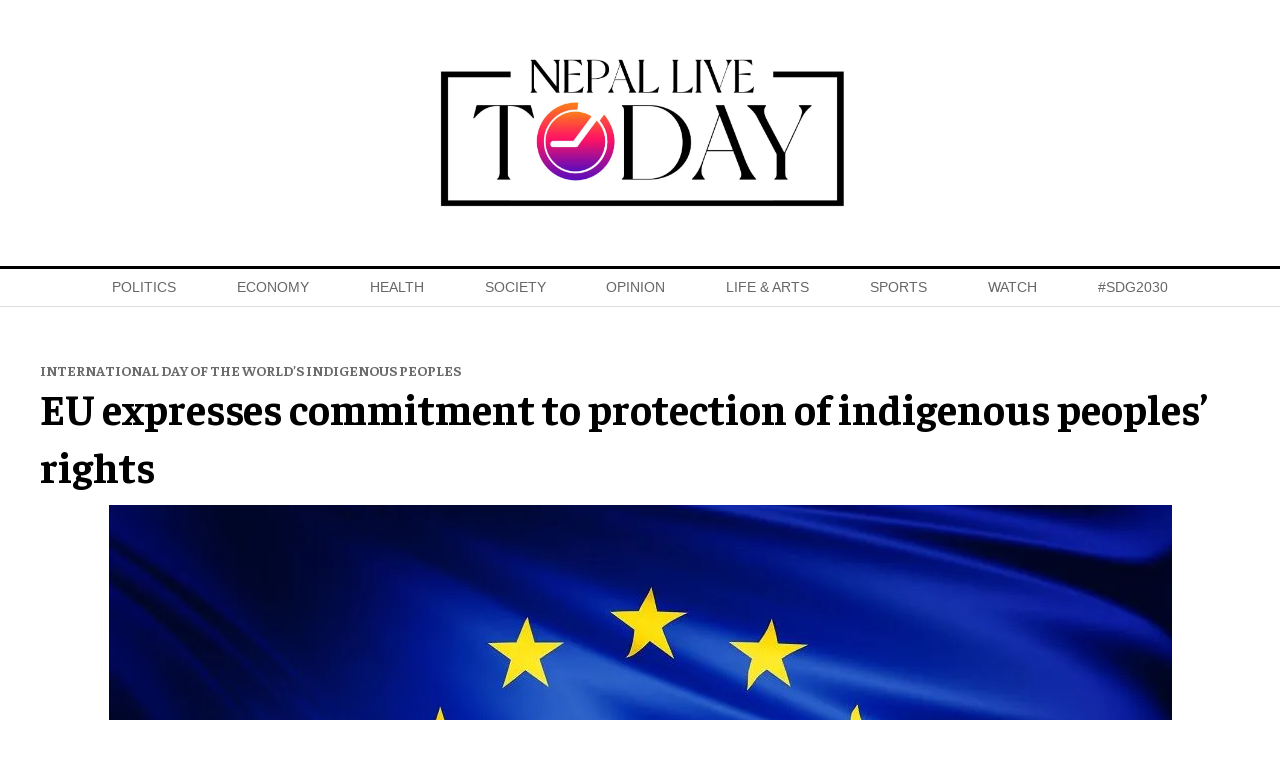

--- FILE ---
content_type: text/html; charset=UTF-8
request_url: https://www.nepallivetoday.com/2023/08/09/eu-expresses-commitment-to-protection-of-indigenous-peoples-rights/
body_size: 14919
content:
<!DOCTYPE html>
<html lang="en">

<head>
    <!-- Required meta tags -->
    <meta charset="utf-8">
    <meta property="fb:pages" content="631971620173873" />
    <meta name="description" content="Reporting, analysis, and commentary on Nepal's politics, economy and society." />
    <meta name="viewport" content="width=device-width, initial-scale=1, shrink-to-fit=no">
    <title>
        EU expresses commitment to protection of indigenous peoples’ rights &laquo;         Nepal Live Today    </title>
    <meta name='robots' content='max-image-preview:large' />
<link rel='dns-prefetch' href='//cdnjs.cloudflare.com' />
<link rel='dns-prefetch' href='//kit.fontawesome.com' />
<link rel='dns-prefetch' href='//cdn.jsdelivr.net' />
<link rel='dns-prefetch' href='//ajax.googleapis.com' />
<link rel='dns-prefetch' href='//stats.wp.com' />
<link rel='dns-prefetch' href='//fonts.googleapis.com' />
<link rel='preconnect' href='//i0.wp.com' />
<link rel='preconnect' href='//c0.wp.com' />
<link rel="alternate" type="application/rss+xml" title="Nepal Live Today &raquo; EU expresses commitment to protection of indigenous peoples’ rights Comments Feed" href="https://www.nepallivetoday.com/2023/08/09/eu-expresses-commitment-to-protection-of-indigenous-peoples-rights/feed/" />
<link rel="alternate" title="oEmbed (JSON)" type="application/json+oembed" href="https://www.nepallivetoday.com/wp-json/oembed/1.0/embed?url=https%3A%2F%2Fwww.nepallivetoday.com%2F2023%2F08%2F09%2Feu-expresses-commitment-to-protection-of-indigenous-peoples-rights%2F" />
<link rel="alternate" title="oEmbed (XML)" type="text/xml+oembed" href="https://www.nepallivetoday.com/wp-json/oembed/1.0/embed?url=https%3A%2F%2Fwww.nepallivetoday.com%2F2023%2F08%2F09%2Feu-expresses-commitment-to-protection-of-indigenous-peoples-rights%2F&#038;format=xml" />
<meta property="fb:admins" content="changingmission"/><meta property="fb:app_id" content="1774296949456204"><meta property="og:title" content="EU expresses commitment to protection of indigenous peoples’ rights"/><meta property="og:type" content="article"/><meta property="og:description" content="Kathmandu: On the International Day of the World’s Indigenous Peoples, the European Union has reiterated its firm and continued commitment to the respect, protection and fulfillment of indigenous peoples’ rights as set out in international human rights law and in the UN Declaration on the Rights of Indigenous Peoples. International Day of the World’s Indigenous [&hellip;]"/><meta property="og:url" content="https://www.nepallivetoday.com/2023/08/09/eu-expresses-commitment-to-protection-of-indigenous-peoples-rights/"/><meta property="og:site_name" content="Nepal Live Today"/><meta property="og:image" content="https://i0.wp.com/www.nepallivetoday.com/wp-content/uploads/2022/08/european-union.webp?fit=1063%2C725&amp;ssl=1"/><style id='wp-img-auto-sizes-contain-inline-css' type='text/css'>
img:is([sizes=auto i],[sizes^="auto," i]){contain-intrinsic-size:3000px 1500px}
/*# sourceURL=wp-img-auto-sizes-contain-inline-css */
</style>
<style id='wp-emoji-styles-inline-css' type='text/css'>

	img.wp-smiley, img.emoji {
		display: inline !important;
		border: none !important;
		box-shadow: none !important;
		height: 1em !important;
		width: 1em !important;
		margin: 0 0.07em !important;
		vertical-align: -0.1em !important;
		background: none !important;
		padding: 0 !important;
	}
/*# sourceURL=wp-emoji-styles-inline-css */
</style>
<style id='wp-block-library-inline-css' type='text/css'>
:root{--wp-block-synced-color:#7a00df;--wp-block-synced-color--rgb:122,0,223;--wp-bound-block-color:var(--wp-block-synced-color);--wp-editor-canvas-background:#ddd;--wp-admin-theme-color:#007cba;--wp-admin-theme-color--rgb:0,124,186;--wp-admin-theme-color-darker-10:#006ba1;--wp-admin-theme-color-darker-10--rgb:0,107,160.5;--wp-admin-theme-color-darker-20:#005a87;--wp-admin-theme-color-darker-20--rgb:0,90,135;--wp-admin-border-width-focus:2px}@media (min-resolution:192dpi){:root{--wp-admin-border-width-focus:1.5px}}.wp-element-button{cursor:pointer}:root .has-very-light-gray-background-color{background-color:#eee}:root .has-very-dark-gray-background-color{background-color:#313131}:root .has-very-light-gray-color{color:#eee}:root .has-very-dark-gray-color{color:#313131}:root .has-vivid-green-cyan-to-vivid-cyan-blue-gradient-background{background:linear-gradient(135deg,#00d084,#0693e3)}:root .has-purple-crush-gradient-background{background:linear-gradient(135deg,#34e2e4,#4721fb 50%,#ab1dfe)}:root .has-hazy-dawn-gradient-background{background:linear-gradient(135deg,#faaca8,#dad0ec)}:root .has-subdued-olive-gradient-background{background:linear-gradient(135deg,#fafae1,#67a671)}:root .has-atomic-cream-gradient-background{background:linear-gradient(135deg,#fdd79a,#004a59)}:root .has-nightshade-gradient-background{background:linear-gradient(135deg,#330968,#31cdcf)}:root .has-midnight-gradient-background{background:linear-gradient(135deg,#020381,#2874fc)}:root{--wp--preset--font-size--normal:16px;--wp--preset--font-size--huge:42px}.has-regular-font-size{font-size:1em}.has-larger-font-size{font-size:2.625em}.has-normal-font-size{font-size:var(--wp--preset--font-size--normal)}.has-huge-font-size{font-size:var(--wp--preset--font-size--huge)}.has-text-align-center{text-align:center}.has-text-align-left{text-align:left}.has-text-align-right{text-align:right}.has-fit-text{white-space:nowrap!important}#end-resizable-editor-section{display:none}.aligncenter{clear:both}.items-justified-left{justify-content:flex-start}.items-justified-center{justify-content:center}.items-justified-right{justify-content:flex-end}.items-justified-space-between{justify-content:space-between}.screen-reader-text{border:0;clip-path:inset(50%);height:1px;margin:-1px;overflow:hidden;padding:0;position:absolute;width:1px;word-wrap:normal!important}.screen-reader-text:focus{background-color:#ddd;clip-path:none;color:#444;display:block;font-size:1em;height:auto;left:5px;line-height:normal;padding:15px 23px 14px;text-decoration:none;top:5px;width:auto;z-index:100000}html :where(.has-border-color){border-style:solid}html :where([style*=border-top-color]){border-top-style:solid}html :where([style*=border-right-color]){border-right-style:solid}html :where([style*=border-bottom-color]){border-bottom-style:solid}html :where([style*=border-left-color]){border-left-style:solid}html :where([style*=border-width]){border-style:solid}html :where([style*=border-top-width]){border-top-style:solid}html :where([style*=border-right-width]){border-right-style:solid}html :where([style*=border-bottom-width]){border-bottom-style:solid}html :where([style*=border-left-width]){border-left-style:solid}html :where(img[class*=wp-image-]){height:auto;max-width:100%}:where(figure){margin:0 0 1em}html :where(.is-position-sticky){--wp-admin--admin-bar--position-offset:var(--wp-admin--admin-bar--height,0px)}@media screen and (max-width:600px){html :where(.is-position-sticky){--wp-admin--admin-bar--position-offset:0px}}

/*# sourceURL=wp-block-library-inline-css */
</style><style id='wp-block-image-inline-css' type='text/css'>
.wp-block-image>a,.wp-block-image>figure>a{display:inline-block}.wp-block-image img{box-sizing:border-box;height:auto;max-width:100%;vertical-align:bottom}@media not (prefers-reduced-motion){.wp-block-image img.hide{visibility:hidden}.wp-block-image img.show{animation:show-content-image .4s}}.wp-block-image[style*=border-radius] img,.wp-block-image[style*=border-radius]>a{border-radius:inherit}.wp-block-image.has-custom-border img{box-sizing:border-box}.wp-block-image.aligncenter{text-align:center}.wp-block-image.alignfull>a,.wp-block-image.alignwide>a{width:100%}.wp-block-image.alignfull img,.wp-block-image.alignwide img{height:auto;width:100%}.wp-block-image .aligncenter,.wp-block-image .alignleft,.wp-block-image .alignright,.wp-block-image.aligncenter,.wp-block-image.alignleft,.wp-block-image.alignright{display:table}.wp-block-image .aligncenter>figcaption,.wp-block-image .alignleft>figcaption,.wp-block-image .alignright>figcaption,.wp-block-image.aligncenter>figcaption,.wp-block-image.alignleft>figcaption,.wp-block-image.alignright>figcaption{caption-side:bottom;display:table-caption}.wp-block-image .alignleft{float:left;margin:.5em 1em .5em 0}.wp-block-image .alignright{float:right;margin:.5em 0 .5em 1em}.wp-block-image .aligncenter{margin-left:auto;margin-right:auto}.wp-block-image :where(figcaption){margin-bottom:1em;margin-top:.5em}.wp-block-image.is-style-circle-mask img{border-radius:9999px}@supports ((-webkit-mask-image:none) or (mask-image:none)) or (-webkit-mask-image:none){.wp-block-image.is-style-circle-mask img{border-radius:0;-webkit-mask-image:url('data:image/svg+xml;utf8,<svg viewBox="0 0 100 100" xmlns="http://www.w3.org/2000/svg"><circle cx="50" cy="50" r="50"/></svg>');mask-image:url('data:image/svg+xml;utf8,<svg viewBox="0 0 100 100" xmlns="http://www.w3.org/2000/svg"><circle cx="50" cy="50" r="50"/></svg>');mask-mode:alpha;-webkit-mask-position:center;mask-position:center;-webkit-mask-repeat:no-repeat;mask-repeat:no-repeat;-webkit-mask-size:contain;mask-size:contain}}:root :where(.wp-block-image.is-style-rounded img,.wp-block-image .is-style-rounded img){border-radius:9999px}.wp-block-image figure{margin:0}.wp-lightbox-container{display:flex;flex-direction:column;position:relative}.wp-lightbox-container img{cursor:zoom-in}.wp-lightbox-container img:hover+button{opacity:1}.wp-lightbox-container button{align-items:center;backdrop-filter:blur(16px) saturate(180%);background-color:#5a5a5a40;border:none;border-radius:4px;cursor:zoom-in;display:flex;height:20px;justify-content:center;opacity:0;padding:0;position:absolute;right:16px;text-align:center;top:16px;width:20px;z-index:100}@media not (prefers-reduced-motion){.wp-lightbox-container button{transition:opacity .2s ease}}.wp-lightbox-container button:focus-visible{outline:3px auto #5a5a5a40;outline:3px auto -webkit-focus-ring-color;outline-offset:3px}.wp-lightbox-container button:hover{cursor:pointer;opacity:1}.wp-lightbox-container button:focus{opacity:1}.wp-lightbox-container button:focus,.wp-lightbox-container button:hover,.wp-lightbox-container button:not(:hover):not(:active):not(.has-background){background-color:#5a5a5a40;border:none}.wp-lightbox-overlay{box-sizing:border-box;cursor:zoom-out;height:100vh;left:0;overflow:hidden;position:fixed;top:0;visibility:hidden;width:100%;z-index:100000}.wp-lightbox-overlay .close-button{align-items:center;cursor:pointer;display:flex;justify-content:center;min-height:40px;min-width:40px;padding:0;position:absolute;right:calc(env(safe-area-inset-right) + 16px);top:calc(env(safe-area-inset-top) + 16px);z-index:5000000}.wp-lightbox-overlay .close-button:focus,.wp-lightbox-overlay .close-button:hover,.wp-lightbox-overlay .close-button:not(:hover):not(:active):not(.has-background){background:none;border:none}.wp-lightbox-overlay .lightbox-image-container{height:var(--wp--lightbox-container-height);left:50%;overflow:hidden;position:absolute;top:50%;transform:translate(-50%,-50%);transform-origin:top left;width:var(--wp--lightbox-container-width);z-index:9999999999}.wp-lightbox-overlay .wp-block-image{align-items:center;box-sizing:border-box;display:flex;height:100%;justify-content:center;margin:0;position:relative;transform-origin:0 0;width:100%;z-index:3000000}.wp-lightbox-overlay .wp-block-image img{height:var(--wp--lightbox-image-height);min-height:var(--wp--lightbox-image-height);min-width:var(--wp--lightbox-image-width);width:var(--wp--lightbox-image-width)}.wp-lightbox-overlay .wp-block-image figcaption{display:none}.wp-lightbox-overlay button{background:none;border:none}.wp-lightbox-overlay .scrim{background-color:#fff;height:100%;opacity:.9;position:absolute;width:100%;z-index:2000000}.wp-lightbox-overlay.active{visibility:visible}@media not (prefers-reduced-motion){.wp-lightbox-overlay.active{animation:turn-on-visibility .25s both}.wp-lightbox-overlay.active img{animation:turn-on-visibility .35s both}.wp-lightbox-overlay.show-closing-animation:not(.active){animation:turn-off-visibility .35s both}.wp-lightbox-overlay.show-closing-animation:not(.active) img{animation:turn-off-visibility .25s both}.wp-lightbox-overlay.zoom.active{animation:none;opacity:1;visibility:visible}.wp-lightbox-overlay.zoom.active .lightbox-image-container{animation:lightbox-zoom-in .4s}.wp-lightbox-overlay.zoom.active .lightbox-image-container img{animation:none}.wp-lightbox-overlay.zoom.active .scrim{animation:turn-on-visibility .4s forwards}.wp-lightbox-overlay.zoom.show-closing-animation:not(.active){animation:none}.wp-lightbox-overlay.zoom.show-closing-animation:not(.active) .lightbox-image-container{animation:lightbox-zoom-out .4s}.wp-lightbox-overlay.zoom.show-closing-animation:not(.active) .lightbox-image-container img{animation:none}.wp-lightbox-overlay.zoom.show-closing-animation:not(.active) .scrim{animation:turn-off-visibility .4s forwards}}@keyframes show-content-image{0%{visibility:hidden}99%{visibility:hidden}to{visibility:visible}}@keyframes turn-on-visibility{0%{opacity:0}to{opacity:1}}@keyframes turn-off-visibility{0%{opacity:1;visibility:visible}99%{opacity:0;visibility:visible}to{opacity:0;visibility:hidden}}@keyframes lightbox-zoom-in{0%{transform:translate(calc((-100vw + var(--wp--lightbox-scrollbar-width))/2 + var(--wp--lightbox-initial-left-position)),calc(-50vh + var(--wp--lightbox-initial-top-position))) scale(var(--wp--lightbox-scale))}to{transform:translate(-50%,-50%) scale(1)}}@keyframes lightbox-zoom-out{0%{transform:translate(-50%,-50%) scale(1);visibility:visible}99%{visibility:visible}to{transform:translate(calc((-100vw + var(--wp--lightbox-scrollbar-width))/2 + var(--wp--lightbox-initial-left-position)),calc(-50vh + var(--wp--lightbox-initial-top-position))) scale(var(--wp--lightbox-scale));visibility:hidden}}
/*# sourceURL=https://c0.wp.com/c/6.9/wp-includes/blocks/image/style.min.css */
</style>
<style id='global-styles-inline-css' type='text/css'>
:root{--wp--preset--aspect-ratio--square: 1;--wp--preset--aspect-ratio--4-3: 4/3;--wp--preset--aspect-ratio--3-4: 3/4;--wp--preset--aspect-ratio--3-2: 3/2;--wp--preset--aspect-ratio--2-3: 2/3;--wp--preset--aspect-ratio--16-9: 16/9;--wp--preset--aspect-ratio--9-16: 9/16;--wp--preset--color--black: #000000;--wp--preset--color--cyan-bluish-gray: #abb8c3;--wp--preset--color--white: #ffffff;--wp--preset--color--pale-pink: #f78da7;--wp--preset--color--vivid-red: #cf2e2e;--wp--preset--color--luminous-vivid-orange: #ff6900;--wp--preset--color--luminous-vivid-amber: #fcb900;--wp--preset--color--light-green-cyan: #7bdcb5;--wp--preset--color--vivid-green-cyan: #00d084;--wp--preset--color--pale-cyan-blue: #8ed1fc;--wp--preset--color--vivid-cyan-blue: #0693e3;--wp--preset--color--vivid-purple: #9b51e0;--wp--preset--gradient--vivid-cyan-blue-to-vivid-purple: linear-gradient(135deg,rgb(6,147,227) 0%,rgb(155,81,224) 100%);--wp--preset--gradient--light-green-cyan-to-vivid-green-cyan: linear-gradient(135deg,rgb(122,220,180) 0%,rgb(0,208,130) 100%);--wp--preset--gradient--luminous-vivid-amber-to-luminous-vivid-orange: linear-gradient(135deg,rgb(252,185,0) 0%,rgb(255,105,0) 100%);--wp--preset--gradient--luminous-vivid-orange-to-vivid-red: linear-gradient(135deg,rgb(255,105,0) 0%,rgb(207,46,46) 100%);--wp--preset--gradient--very-light-gray-to-cyan-bluish-gray: linear-gradient(135deg,rgb(238,238,238) 0%,rgb(169,184,195) 100%);--wp--preset--gradient--cool-to-warm-spectrum: linear-gradient(135deg,rgb(74,234,220) 0%,rgb(151,120,209) 20%,rgb(207,42,186) 40%,rgb(238,44,130) 60%,rgb(251,105,98) 80%,rgb(254,248,76) 100%);--wp--preset--gradient--blush-light-purple: linear-gradient(135deg,rgb(255,206,236) 0%,rgb(152,150,240) 100%);--wp--preset--gradient--blush-bordeaux: linear-gradient(135deg,rgb(254,205,165) 0%,rgb(254,45,45) 50%,rgb(107,0,62) 100%);--wp--preset--gradient--luminous-dusk: linear-gradient(135deg,rgb(255,203,112) 0%,rgb(199,81,192) 50%,rgb(65,88,208) 100%);--wp--preset--gradient--pale-ocean: linear-gradient(135deg,rgb(255,245,203) 0%,rgb(182,227,212) 50%,rgb(51,167,181) 100%);--wp--preset--gradient--electric-grass: linear-gradient(135deg,rgb(202,248,128) 0%,rgb(113,206,126) 100%);--wp--preset--gradient--midnight: linear-gradient(135deg,rgb(2,3,129) 0%,rgb(40,116,252) 100%);--wp--preset--font-size--small: 13px;--wp--preset--font-size--medium: 20px;--wp--preset--font-size--large: 36px;--wp--preset--font-size--x-large: 42px;--wp--preset--spacing--20: 0.44rem;--wp--preset--spacing--30: 0.67rem;--wp--preset--spacing--40: 1rem;--wp--preset--spacing--50: 1.5rem;--wp--preset--spacing--60: 2.25rem;--wp--preset--spacing--70: 3.38rem;--wp--preset--spacing--80: 5.06rem;--wp--preset--shadow--natural: 6px 6px 9px rgba(0, 0, 0, 0.2);--wp--preset--shadow--deep: 12px 12px 50px rgba(0, 0, 0, 0.4);--wp--preset--shadow--sharp: 6px 6px 0px rgba(0, 0, 0, 0.2);--wp--preset--shadow--outlined: 6px 6px 0px -3px rgb(255, 255, 255), 6px 6px rgb(0, 0, 0);--wp--preset--shadow--crisp: 6px 6px 0px rgb(0, 0, 0);}:where(.is-layout-flex){gap: 0.5em;}:where(.is-layout-grid){gap: 0.5em;}body .is-layout-flex{display: flex;}.is-layout-flex{flex-wrap: wrap;align-items: center;}.is-layout-flex > :is(*, div){margin: 0;}body .is-layout-grid{display: grid;}.is-layout-grid > :is(*, div){margin: 0;}:where(.wp-block-columns.is-layout-flex){gap: 2em;}:where(.wp-block-columns.is-layout-grid){gap: 2em;}:where(.wp-block-post-template.is-layout-flex){gap: 1.25em;}:where(.wp-block-post-template.is-layout-grid){gap: 1.25em;}.has-black-color{color: var(--wp--preset--color--black) !important;}.has-cyan-bluish-gray-color{color: var(--wp--preset--color--cyan-bluish-gray) !important;}.has-white-color{color: var(--wp--preset--color--white) !important;}.has-pale-pink-color{color: var(--wp--preset--color--pale-pink) !important;}.has-vivid-red-color{color: var(--wp--preset--color--vivid-red) !important;}.has-luminous-vivid-orange-color{color: var(--wp--preset--color--luminous-vivid-orange) !important;}.has-luminous-vivid-amber-color{color: var(--wp--preset--color--luminous-vivid-amber) !important;}.has-light-green-cyan-color{color: var(--wp--preset--color--light-green-cyan) !important;}.has-vivid-green-cyan-color{color: var(--wp--preset--color--vivid-green-cyan) !important;}.has-pale-cyan-blue-color{color: var(--wp--preset--color--pale-cyan-blue) !important;}.has-vivid-cyan-blue-color{color: var(--wp--preset--color--vivid-cyan-blue) !important;}.has-vivid-purple-color{color: var(--wp--preset--color--vivid-purple) !important;}.has-black-background-color{background-color: var(--wp--preset--color--black) !important;}.has-cyan-bluish-gray-background-color{background-color: var(--wp--preset--color--cyan-bluish-gray) !important;}.has-white-background-color{background-color: var(--wp--preset--color--white) !important;}.has-pale-pink-background-color{background-color: var(--wp--preset--color--pale-pink) !important;}.has-vivid-red-background-color{background-color: var(--wp--preset--color--vivid-red) !important;}.has-luminous-vivid-orange-background-color{background-color: var(--wp--preset--color--luminous-vivid-orange) !important;}.has-luminous-vivid-amber-background-color{background-color: var(--wp--preset--color--luminous-vivid-amber) !important;}.has-light-green-cyan-background-color{background-color: var(--wp--preset--color--light-green-cyan) !important;}.has-vivid-green-cyan-background-color{background-color: var(--wp--preset--color--vivid-green-cyan) !important;}.has-pale-cyan-blue-background-color{background-color: var(--wp--preset--color--pale-cyan-blue) !important;}.has-vivid-cyan-blue-background-color{background-color: var(--wp--preset--color--vivid-cyan-blue) !important;}.has-vivid-purple-background-color{background-color: var(--wp--preset--color--vivid-purple) !important;}.has-black-border-color{border-color: var(--wp--preset--color--black) !important;}.has-cyan-bluish-gray-border-color{border-color: var(--wp--preset--color--cyan-bluish-gray) !important;}.has-white-border-color{border-color: var(--wp--preset--color--white) !important;}.has-pale-pink-border-color{border-color: var(--wp--preset--color--pale-pink) !important;}.has-vivid-red-border-color{border-color: var(--wp--preset--color--vivid-red) !important;}.has-luminous-vivid-orange-border-color{border-color: var(--wp--preset--color--luminous-vivid-orange) !important;}.has-luminous-vivid-amber-border-color{border-color: var(--wp--preset--color--luminous-vivid-amber) !important;}.has-light-green-cyan-border-color{border-color: var(--wp--preset--color--light-green-cyan) !important;}.has-vivid-green-cyan-border-color{border-color: var(--wp--preset--color--vivid-green-cyan) !important;}.has-pale-cyan-blue-border-color{border-color: var(--wp--preset--color--pale-cyan-blue) !important;}.has-vivid-cyan-blue-border-color{border-color: var(--wp--preset--color--vivid-cyan-blue) !important;}.has-vivid-purple-border-color{border-color: var(--wp--preset--color--vivid-purple) !important;}.has-vivid-cyan-blue-to-vivid-purple-gradient-background{background: var(--wp--preset--gradient--vivid-cyan-blue-to-vivid-purple) !important;}.has-light-green-cyan-to-vivid-green-cyan-gradient-background{background: var(--wp--preset--gradient--light-green-cyan-to-vivid-green-cyan) !important;}.has-luminous-vivid-amber-to-luminous-vivid-orange-gradient-background{background: var(--wp--preset--gradient--luminous-vivid-amber-to-luminous-vivid-orange) !important;}.has-luminous-vivid-orange-to-vivid-red-gradient-background{background: var(--wp--preset--gradient--luminous-vivid-orange-to-vivid-red) !important;}.has-very-light-gray-to-cyan-bluish-gray-gradient-background{background: var(--wp--preset--gradient--very-light-gray-to-cyan-bluish-gray) !important;}.has-cool-to-warm-spectrum-gradient-background{background: var(--wp--preset--gradient--cool-to-warm-spectrum) !important;}.has-blush-light-purple-gradient-background{background: var(--wp--preset--gradient--blush-light-purple) !important;}.has-blush-bordeaux-gradient-background{background: var(--wp--preset--gradient--blush-bordeaux) !important;}.has-luminous-dusk-gradient-background{background: var(--wp--preset--gradient--luminous-dusk) !important;}.has-pale-ocean-gradient-background{background: var(--wp--preset--gradient--pale-ocean) !important;}.has-electric-grass-gradient-background{background: var(--wp--preset--gradient--electric-grass) !important;}.has-midnight-gradient-background{background: var(--wp--preset--gradient--midnight) !important;}.has-small-font-size{font-size: var(--wp--preset--font-size--small) !important;}.has-medium-font-size{font-size: var(--wp--preset--font-size--medium) !important;}.has-large-font-size{font-size: var(--wp--preset--font-size--large) !important;}.has-x-large-font-size{font-size: var(--wp--preset--font-size--x-large) !important;}
/*# sourceURL=global-styles-inline-css */
</style>

<style id='classic-theme-styles-inline-css' type='text/css'>
/*! This file is auto-generated */
.wp-block-button__link{color:#fff;background-color:#32373c;border-radius:9999px;box-shadow:none;text-decoration:none;padding:calc(.667em + 2px) calc(1.333em + 2px);font-size:1.125em}.wp-block-file__button{background:#32373c;color:#fff;text-decoration:none}
/*# sourceURL=/wp-includes/css/classic-themes.min.css */
</style>
<link rel='stylesheet' id='contact-form-7-css' href='https://www.nepallivetoday.com/wp-content/plugins/contact-form-7/includes/css/styles.css?ver=6.0.4' type='text/css' media='all' />
<link rel='stylesheet' id='uikit-style-css' href='https://cdn.jsdelivr.net/npm/uikit@3.4.6/dist/css/uikit.min.css?ver=6.9' type='text/css' media='all' />
<link rel='stylesheet' id='base-style-css' href='https://www.nepallivetoday.com/wp-content/themes/NepaLiveToday/css/base.css?ver=6.9' type='text/css' media='all' />
<link rel='stylesheet' id='google-Faustina-css' href='https://fonts.googleapis.com/css2?family=Faustina%3Awght%40400%3B500%3B600%3B700&#038;display=swap&#038;ver=6.9' type='text/css' media='all' />
<link rel='stylesheet' id='google-Poppins-css' href='https://fonts.googleapis.com/css2?family=Poppins%3Awght%40100%3B200%3B300%3B400%3B500%3B600%3B800&#038;display=swap&#038;ver=6.9' type='text/css' media='all' />
<link rel='stylesheet' id='appharu-style-css' href='https://www.nepallivetoday.com/wp-content/themes/NepaLiveToday/style.css?ver=8.1.2.1' type='text/css' media='all' />
<style id='akismet-widget-style-inline-css' type='text/css'>

			.a-stats {
				--akismet-color-mid-green: #357b49;
				--akismet-color-white: #fff;
				--akismet-color-light-grey: #f6f7f7;

				max-width: 350px;
				width: auto;
			}

			.a-stats * {
				all: unset;
				box-sizing: border-box;
			}

			.a-stats strong {
				font-weight: 600;
			}

			.a-stats a.a-stats__link,
			.a-stats a.a-stats__link:visited,
			.a-stats a.a-stats__link:active {
				background: var(--akismet-color-mid-green);
				border: none;
				box-shadow: none;
				border-radius: 8px;
				color: var(--akismet-color-white);
				cursor: pointer;
				display: block;
				font-family: -apple-system, BlinkMacSystemFont, 'Segoe UI', 'Roboto', 'Oxygen-Sans', 'Ubuntu', 'Cantarell', 'Helvetica Neue', sans-serif;
				font-weight: 500;
				padding: 12px;
				text-align: center;
				text-decoration: none;
				transition: all 0.2s ease;
			}

			/* Extra specificity to deal with TwentyTwentyOne focus style */
			.widget .a-stats a.a-stats__link:focus {
				background: var(--akismet-color-mid-green);
				color: var(--akismet-color-white);
				text-decoration: none;
			}

			.a-stats a.a-stats__link:hover {
				filter: brightness(110%);
				box-shadow: 0 4px 12px rgba(0, 0, 0, 0.06), 0 0 2px rgba(0, 0, 0, 0.16);
			}

			.a-stats .count {
				color: var(--akismet-color-white);
				display: block;
				font-size: 1.5em;
				line-height: 1.4;
				padding: 0 13px;
				white-space: nowrap;
			}
		
/*# sourceURL=akismet-widget-style-inline-css */
</style>
<link rel='stylesheet' id='wp-block-paragraph-css' href='https://c0.wp.com/c/6.9/wp-includes/blocks/paragraph/style.min.css' type='text/css' media='all' />
<script type="text/javascript" src="https://kit.fontawesome.com/7d59914bdd.js?ver=6.9" id="font-awesome-js"></script>
<link rel="https://api.w.org/" href="https://www.nepallivetoday.com/wp-json/" /><link rel="alternate" title="JSON" type="application/json" href="https://www.nepallivetoday.com/wp-json/wp/v2/posts/45425" /><link rel="EditURI" type="application/rsd+xml" title="RSD" href="https://www.nepallivetoday.com/xmlrpc.php?rsd" />
<meta name="generator" content="WordPress 6.9" />
<link rel="canonical" href="https://www.nepallivetoday.com/2023/08/09/eu-expresses-commitment-to-protection-of-indigenous-peoples-rights/" />
<link rel='shortlink' href='https://wp.me/pcWLTd-bOF' />
	<style>img#wpstats{display:none}</style>
		<link rel="icon" href="https://i0.wp.com/www.nepallivetoday.com/wp-content/uploads/2021/04/cropped-nlfinal.png?fit=32%2C32&#038;ssl=1" sizes="32x32" />
<link rel="icon" href="https://i0.wp.com/www.nepallivetoday.com/wp-content/uploads/2021/04/cropped-nlfinal.png?fit=192%2C192&#038;ssl=1" sizes="192x192" />
<link rel="apple-touch-icon" href="https://i0.wp.com/www.nepallivetoday.com/wp-content/uploads/2021/04/cropped-nlfinal.png?fit=180%2C180&#038;ssl=1" />
<meta name="msapplication-TileImage" content="https://i0.wp.com/www.nepallivetoday.com/wp-content/uploads/2021/04/cropped-nlfinal.png?fit=270%2C270&#038;ssl=1" />
   
    <script async src="https://www.googletagmanager.com/gtag/js?id=G-S4PHMGPG1X"></script>
    <script>
        window.dataLayer = window.dataLayer || [];

        function gtag() {
            dataLayer.push(arguments);
        }
        gtag('js', new Date());

        gtag('config', 'G-S4PHMGPG1X');
    </script>

    <script type='text/javascript'
        src='https://platform-api.sharethis.com/js/sharethis.js#property=605495cc4d1bac0012adf09f&product=sop'
        async='async'></script>  
	
	
	
<!-- 	<script async src="https://pagead2.googlesyndication.com/pagead/js/adsbygoogle.js?client=ca-pub-7002756976837189"
     crossorigin="anonymous"></script> -->
	
    <script src="https://cdn.jsdelivr.net/npm/uikit@3.6.15/dist/js/uikit.min.js"></script>
</head>

<body>
    <div id="fb-root"></div>
    <script>
        (function (d, s, id) {
            var js,
                fjs = d.getElementsByTagName(s)[0];
            if (d.getElementById(id))
                return;
            js = d.createElement(s);
            js.id = id;
            js.src = "//connect.facebook.net/en_US/sdk.js#xfbml=1&version=v2.10&appId=40151482661930" +
                "1";
            fjs
                .parentNode
                .insertBefore(js, fjs);
        }(document, 'script', 'facebook-jssdk'));
    </script>
    <nav class="top-nav">
        <div class="mobile-vs-header uk-width-1-1" style="z-index: 990;">
            <div class="header-section">
                <div class="uk-container">
                                        <div uk-grid="uk-grid" class="uk-grid-small  uk-visible@m uk-margin-medium-top uk-margin-medium-bottom">
                        <div class="uk-width-expand uk-flex uk-flex-middle uk-flex-right">

                        </div>
                        <div class="uk-width-large uk-text-center">
                            <div class="header-logo">
                                <a href="https://www.nepallivetoday.com/" class="custom-logo-link" rel="home"><img width="1621" height="692" src="https://i0.wp.com/www.nepallivetoday.com/wp-content/uploads/2021/04/cropped-Nepal-lIve-today-Nepal-live-logo-01.jpg?fit=1621%2C692&amp;ssl=1" class="custom-logo" alt="Nepal Live Today" decoding="async" fetchpriority="high" srcset="https://i0.wp.com/www.nepallivetoday.com/wp-content/uploads/2021/04/cropped-Nepal-lIve-today-Nepal-live-logo-01.jpg?w=1621&amp;ssl=1 1621w, https://i0.wp.com/www.nepallivetoday.com/wp-content/uploads/2021/04/cropped-Nepal-lIve-today-Nepal-live-logo-01.jpg?resize=768%2C328&amp;ssl=1 768w, https://i0.wp.com/www.nepallivetoday.com/wp-content/uploads/2021/04/cropped-Nepal-lIve-today-Nepal-live-logo-01.jpg?resize=1536%2C656&amp;ssl=1 1536w, https://i0.wp.com/www.nepallivetoday.com/wp-content/uploads/2021/04/cropped-Nepal-lIve-today-Nepal-live-logo-01.jpg?w=1440&amp;ssl=1 1440w" sizes="(max-width: 1621px) 100vw, 1621px" /></a>                            </div>
                        </div>
                        <div class="uk-width-expand uk-flex uk-flex-middle uk-flex-left mobile-headaer-social">
                        </div>
                    </div>
                </div>
            </div>
        </div>
        <div class="np-border wbg  nav-edit uk-visible@m" uk-sticky="uk-sticky" style="z-index: 990;">
            <div class="uk-container">
                <nav class="uk-navbar uk-position-relative" uk-navbar>
    <div class="uk-navbar-left uk-width-1-1">
        <ul class="uk-navbar-nav navigation-bar uk-width-1-1 navitagion-item">
            <li>
                <a href="/"><i class="fas fa-home"></i></a>
            </li>
            <li>
                <a href="/?cat=4">Politics</a>
            </li>
            <li>
                <a href="/?cat=5">Economy</a>
            </li>
            <li>
                <a href="/?cat=6">Health</a>
            </li>
            <li>
                <a href="/?cat=7">Society</a>
            </li>
            <li>
                <a href="/?cat=8">Opinion</a>
            </li>

            <li>
                <a href="/?cat=9">Life & Arts</a>
            </li>
            <!-- 			<li>
                <a href="/?cat=189">Events</a>
            </li>  -->
            <li>
                <a href="/?cat=10">Sports</a>
            </li>
            <li>
                <a href="/?cat=11">Watch</a>
            </li>
            <!-- <li>
                <a href="/?cat=12">Feature</a>
            </li>
            <li>
                <a href="/?cat=13">Education</a>
            </li> -->
            <li>
                <a href="/?cat=14">#SDG2030</a>
            </li>
            <li class="search-item"><a href="#modal-search" uk-toggle><i class="fas fa-search"></i></a></li>
        </ul>
    </div>
</nav>

<div id="modal-search" class="uk-flex-top  search-model-item" uk-modal>
    <div class="uk-modal-dialog uk-modal-body search-model uk-margin-auto-vertical">
        <button class="uk-modal-close-default close-icon" type="button" uk-close></button>
        <h2 class="uk-modal-title search-title">Search</h2>
        <form action="/" class="uk-search uk-search-navbar uk-width-1-1" method="get">
            <div class="uk-child-width-1-2@m uk-text-center uk-grid-small" uk-grid>
                <div class="uk-child-width-1-2@m uk-text-center uk-grid-small" uk-grid>
                    <div>
                        <input class="uk-input" name="form" type="date"  data-uk-datepicker placeholder="from" value="">
                    </div>
                    <div>
                        <input class="uk-input" name="to" type="date"  data-uk-datepicker placeholder="to" value="">
                    </div>
                </div>
            <div>
                <input class="uk-search-input search-box" name="s" id="s" type="search" placeholder="Search" value="">
                <button type="submit" class="uk-search-icon-flip icon-search" uk-search-icon></button>
            </div>
            </div>
        </form>
    </div>
</div>
            </div>
        </div>
    </nav>
    <nav class="top-nav uk-hidden@m mobile-vs-header"  uk-sticky="uk-sticky">
            <div class="header-section">
                <div class="uk-container">
                    <div class="mobile-version">
                        <div uk-grid="uk-grid" class="uk-grid-small">
                            <div class="uk-width-1-5  uk-flex uk-flex-middle uk-flex-left">
                                <ul class="uk-navbar-nav navigation-bar  ">
                                    <li><a href="#modal-search" uk-toggle>
                                            <i class="fas fa-search" style="font-size: 18px;"></i>
                                        </a></li>
                                </ul>
                            </div>
                            <div class="uk-width-expand uk-text-center">
                                <div class="header-logo">
                                    <a href="/"><img src="https://www.nepallivetoday.com/wp-content/themes/NepaLiveToday/img/mobile.png" class="iconitem" alt=""></a> 
                                </div>
                            </div>
                            <div class="uk-width-1-5 uk-flex uk-flex-middle uk-flex-left mobile-headaer-social">
                                <ul class="uk-navbar-nav menu-icon">
                                    <li uk-toggle="target: #offcanvas-nav">
                                        <a href="!"><img
                                                src="https://www.nepallivetoday.com/wp-content/themes/NepaLiveToday/img/iconitem.png"
                                                class="iconitem" alt=""></a>
                                    </li>
                                </ul>
                            </div>
                        </div>
                    </div>

                </div>
            </div>
        
            </nav>
    <div id="offcanvas-nav" class="uk-offcanvas"  uk-offcanvas="flip: true; overlay: true">
    <div class="uk-offcanvas-bar">
        <a href="https://www.nepallivetoday.com/" class="custom-logo-link" rel="home"><img width="1621" height="692" src="https://i0.wp.com/www.nepallivetoday.com/wp-content/uploads/2021/04/cropped-Nepal-lIve-today-Nepal-live-logo-01.jpg?fit=1621%2C692&amp;ssl=1" class="custom-logo" alt="Nepal Live Today" decoding="async" srcset="https://i0.wp.com/www.nepallivetoday.com/wp-content/uploads/2021/04/cropped-Nepal-lIve-today-Nepal-live-logo-01.jpg?w=1621&amp;ssl=1 1621w, https://i0.wp.com/www.nepallivetoday.com/wp-content/uploads/2021/04/cropped-Nepal-lIve-today-Nepal-live-logo-01.jpg?resize=768%2C328&amp;ssl=1 768w, https://i0.wp.com/www.nepallivetoday.com/wp-content/uploads/2021/04/cropped-Nepal-lIve-today-Nepal-live-logo-01.jpg?resize=1536%2C656&amp;ssl=1 1536w, https://i0.wp.com/www.nepallivetoday.com/wp-content/uploads/2021/04/cropped-Nepal-lIve-today-Nepal-live-logo-01.jpg?w=1440&amp;ssl=1 1440w" sizes="(max-width: 1621px) 100vw, 1621px" /></a>        <!-- <a href="/"><img src="https://nepallivetoday.com/wp-content/uploads/2021/04/finallogo.png" alt=""></a> -->
        <div class="uk-section uk-padding-remove-top uk-margin-small-bottom uk-padding-remove-bottom">
            <div class="uk-container uk-padding-remove">
                <div class="uk-grid-match uk-child-width-1-1@m" uk-grid>
                    <div>
                        <ul class="uk-list uk-list-divider sidebar-nav">
                            <li><a href="/">Home</a></li>
                            <li><a href="/?cat=4">Politics </a></li>
                            <li><a href="/?cat=5">Economy </a></li>
                            <li><a href="/?cat=6">Health </a></li>
                            <li><a href="/?cat=7">Society</a></li>
                            <li><a href="/?cat=8">Opinion</a></li>
                            <li><a href="/?cat=9">Life & Arts</a></li>
                            <li><a href="/?cat=13">Education</a></li>
                            <li><a href="/?cat=10">Sports</a></li>
                            <li><a href="/?cat=11">Watch</a></li>
                            <li><a href="/?cat=14">#SDG2030</a></li>
                        </ul>
                    </div>
                </div>

            </div>
        </div>
        <div class="uk-navbar-right social-icon-item uk-hidden@m uk-width-1-1">
        <ul class="uk-navbar-nav navigation-bar uk-width-1-1 navitagion-item-social">
            <li><a href="https://www.facebook.com/nepallivetoday/"  target="_blank"><i class="fab fa-facebook-f"></i></a></li>
            <li><a href="https://twitter.com/NepalLive1"  target="_blank"><i class="fab fa-twitter"></i></a></li>
            <li><a href="https://www.youtube.com/channel/UCXHgSsTbbojsyot6Kg_q2mg"  target="_blank"><i class="fab fa-youtube"></i></a></li>
            <li><a href="https://www.instagram.com/nepallivetoday/" target="_blank"><i class="fab fa-instagram"></i></a></li>
            <li><a href="https://www.viber.com/en/" target="_blank"><i class="fab fa-viber"></i></a></li>
            <li><a href="https://www.tiktok.com/" target="_blank"><i class="fab fa-tiktok"></i></a></li> 
        </ul>
    </div> 
    </div>
</div>
    <div class="uk-container uk-margin-small-top"><div class="single-page">

        <div class="uk-grid uk-grid-medium single" uk-grid="">
        <div class="uk-grid" uk-grid="uk-grid">
    <div class="uk-width-1-1@m">
            <div class="single-heading">
        <div class="single-cat uk-flex uk-flex-between uk-flex-middle">
            <h2 class="uk-width-expand">
                <span><a class="single-cat-size">International Day of the World’s Indigenous Peoples</a>
                <!-- <a href="" class="single-cat-size"></a> -->
                </span>
            </h2>
        </div>
        </div>
                <h1>EU expresses commitment to protection of indigenous peoples’ rights</h1>

                        <div class="uk-position-relative uk-text-center uk-margin-small-top">
                <img width="1063" height="725" src="https://i0.wp.com/www.nepallivetoday.com/wp-content/uploads/2022/08/european-union.webp?fit=1063%2C725&amp;ssl=1" class="attachment-full size-full wp-post-image" alt="" decoding="async" srcset="https://i0.wp.com/www.nepallivetoday.com/wp-content/uploads/2022/08/european-union.webp?w=1063&amp;ssl=1 1063w, https://i0.wp.com/www.nepallivetoday.com/wp-content/uploads/2022/08/european-union.webp?resize=768%2C524&amp;ssl=1 768w" sizes="(max-width: 1063px) 100vw, 1063px" />                            </div>
                </div>
    <div class="uk-width-2-3@m">
    <div>
        <div class="grid-layout"> 
            <div class="uk-text-center" style="margin-right: 30px;">
                <div class="sticky-item side-nav-item">
                    <div class="share-icon">
                        <div class="sharethis-inline-share-buttons" style="flex-flow: column;display: inline-flex;">
                        </div>
                    </div>
                    <div class="uk-visible@m">
                        <div class="uk-navbar-center reader-effect">
                            <ul class="uk-nav-default uk-nav-center" uk-nav>
                                <li><a><span id="smaller">-A</span></a></li>
                                <li><a><span id="resize">A</span></a></li>
                                <li><a><span id="bigger">+A</span></a></li>
                            </ul> 
                        </div> 
                    </div>
                </div> 
            </div> 
            <div>
                <header class="uk-flex-between@s uk-flex-wrap-between uk-grid-small uk-flex-middle" uk-grid="uk-grid">
        		<div  class="header-title">
            <div class="author-image">
                
                
                <img class="uk-comment-avatar" src="https://i0.wp.com/www.nepallivetoday.com/wp-content/uploads/2021/04/nlfinal.png?resize=150%2C150&ssl=1" width="80"
                    height="80" alt="">
                            </div>
            <div class="single-author uk-margin-small-left">
                <h4 class="uk-comment-title uk-margin-remove"> <a class="uk-authoer-link"
                        href="/?author=3">NL Today</a> <span class="post-date"> - 9 August, 2023</span></h4>
            </div>
        </div>
        <div class="single-author uk-margin-small-left">
                <h4 class="uk-comment-title uk-margin-remove"> <a class="uk-authoer-link" href="https://twitter.com/NepalLiveToday"  target="_blank"> <span class="post-date" style="color: #09a5e1;font-weight: 500;"><span uk-icon="icon: twitter;"></span> @NepalLiveToday</span></a></h4>
            </div>
		        <div class="uk-hidden@m uk-text-center">
                        <ul class="uk-nav-center  mobile-font-size" uk-nav>
                            <li><a><span id="smaller">-A</span></a></li>
                            <li><a><span id="resize">A</span></a></li>
                            <li><a><span id="bigger">+A</span></a></li>
                        </ul> 
                </div>
        <div class="header-title uk-visible@m">
            <div class="uk-navbar-right reader-time">
                <ul class="uk-nav-default uk-nav-center" uk-nav>
                    <li><span class="reading-indicator"><span class="span-reading-time rt-reading-time"><span class="rt-label rt-prefix">Read Time</span> <span class="rt-time"> &lt; 1</span> <span class="rt-label rt-postfix"></span></span></span></li>
                </ul> 
            </div> 
        </div>
    </header>
<hr style="margin-top: 10px;">

<div class="uk-margin-small">
    </div>

                <article class="uk-card">
                    <div class="uk-margin-small">
                                            </div>
                    <div class="post-entry">
                        
<p><strong>Kathmandu</strong>: On the International Day of the World’s Indigenous Peoples, the European Union has reiterated its firm and continued commitment to the respect, protection and fulfillment of indigenous peoples’ rights as set out in international human rights law and in the UN Declaration on the Rights of Indigenous Peoples.</p> 



<p>International Day of the World’s Indigenous Peoples is marked on August 9 every year. “Indigenous Youth as Agents of Change for Self-determination” is the theme for 2023.</p> 



<p>&#8220;Indigenous youth stand at the frontline of some of the most pressing crises humanity faces today, such as the loss of biodiversity and climate change. At the same time, they lack avenues for full participation in political and public life, to address challenges such as loss of territories, livelihoods and resources, or to advocate for self-determination and defend their rights,&#8221; says the statement issued by EU. &#8220;The EU continues to promote the participation of indigenous leaders and indigenous human rights defenders, including indigenous youth, in development processes and key global decision-making fora.&#8221;</p><div class='wp-inner-ads'></div> 



<p>This year the EU has invested €2.3 million in a new Arctic Youth Dialogues initiative to involve Arctic and European youth, including indigenous youth, in policy and decision-making, for a peaceful, sustainable and prosperous future for the region, in line with the EU’s Arctic Policy and the Youth Action Plan in EU external relations.</p> 



<p>&#8220;The EU stands with the more than 476 million indigenous peoples – in the Arctic and worldwide – and celebrates their resilience and the vibrant diversity of their cultures.&#8221;</p> 
                          <div class="fb-quote"></div>

                    </div>
                    <section class="widget">
<figure class="wp-block-image size-full"><a href="https://www.nepalclicks.com/" target="_blank" rel=" noreferrer noopener"><img decoding="async" width="1000" height="80" src="https://www.nepallivetoday.com/wp-content/uploads/2023/05/Nepal-cliks-giff-add.gif" alt="" class="wp-image-43583"/></a></figure>
</section>                </article>
            </div>
        </div>
        </div>
                <div class="comment uk-card uk-card-default uk-card-body">
<div class="cat-titles uk-flex uk-flex-between uk-flex-middle">
    <h2 class="uk-heading-line uk-width-expand">
        <span><a href="/">Comment</a></span>
    </h2>
</div>
    <div class="fb-comments" data-href="https://www.nepallivetoday.com/2023/08/09/eu-expresses-commitment-to-protection-of-indigenous-peoples-rights/" data-width="100%" data-numposts="10" data-colorscheme="light"></div>
</div>                <aside class="related text-left uk-margin-top">

    <div class="cat-titles uk-flex uk-flex-between uk-flex-middle">
    <h2 class="uk-heading-line uk-width-expand">
        <span><a href="/">Related News</a></span>
    </h2>
</div>
    <div class="uk-child-width-1-3@m uk-grid-small uk-grid-match" uk-grid>
        
        <div>
            <div class="uk-card uk-card-default uk-padding-small">
                <a href="https://www.nepallivetoday.com/2025/04/23/gold-price-drops-by-rs-7-500/"><img src="https://i0.wp.com/www.nepallivetoday.com/wp-content/uploads/2021/04/Gold-price-Nepal-live.jpg?resize=300%2C165&#038;ssl=1" class="related-img"></a>
                <div class="uk-card uk-margin-top	">
                    <h4><a href="https://www.nepallivetoday.com/2025/04/23/gold-price-drops-by-rs-7-500/" class="ah">Gold price drops by Rs 7, 500</a></h4>
                </div>
            </div>
        </div>
        
        <div>
            <div class="uk-card uk-card-default uk-padding-small">
                <a href="https://www.nepallivetoday.com/2025/04/23/pahalgam-attack-security-beefed-up-at-india-nepal-border-in-ups-maharajganj/"><img src="https://i0.wp.com/www.nepallivetoday.com/wp-content/uploads/2025/04/e2e9fe54-2696-4fee-add2-74a32bb4835f.jpg-1745386083.webp?resize=300%2C165&#038;ssl=1" class="related-img"></a>
                <div class="uk-card uk-margin-top	">
                    <h4><a href="https://www.nepallivetoday.com/2025/04/23/pahalgam-attack-security-beefed-up-at-india-nepal-border-in-ups-maharajganj/" class="ah">Pahalgam attack: Security beefed up at India-Nepal border in UP&#8217;s Maharajganj</a></h4>
                </div>
            </div>
        </div>
        
        <div>
            <div class="uk-card uk-card-default uk-padding-small">
                <a href="https://www.nepallivetoday.com/2025/04/23/nepal-condemns-terrorist-attack/"><img src="https://i0.wp.com/www.nepallivetoday.com/wp-content/uploads/2021/04/foreign-ministry.jpg?resize=300%2C165&#038;ssl=1" class="related-img"></a>
                <div class="uk-card uk-margin-top	">
                    <h4><a href="https://www.nepallivetoday.com/2025/04/23/nepal-condemns-terrorist-attack/" class="ah">Nepal condemns terrorist attack</a></h4>
                </div>
            </div>
        </div>
            </div>
</aside>            </div>
            <div class="uk-width-1-3@m">
                <div class="sticky-item">
<div class="uk-card uk-card-default uk-padding-small">
<div class="uk-card">
<div class="cat-titles uk-flex uk-flex-between uk-flex-middle">
    <h2 class="uk-heading-line uk-width-expand">
        <span><a href="/">Trending</a></span>
    </h2>
</div>

</div>
<div style="margin-top:30px;">
            
	<div class="list-item latest-item-img">
            <div class="uk-card uk-card-small uk-grid-collapse " uk-grid>
                <div class="uk-width-1-4 uk-card-media-left uk-cover-container item-news uk-margin-small-right"
                    style="position: relatie;">
                    <a href="https://www.nepallivetoday.com/2024/09/15/9-key-takeaways-from-yuval-noah-hararis-nexus-the-evolution-of-information-and-the-age-of-ai/"><img src="https://i0.wp.com/www.nepallivetoday.com/wp-content/uploads/2024/09/WhatsApp-Image-2024-09-15-at-12.06.30_50b75c49.jpg?resize=300%2C165&#038;ssl=1"></a>
                </div>
                <div class="uk-width-expand">
                    <div class="margin-s-l uk-flex-last@s" style="position: relative;">
                        <h4 class="uk-margin-remove-bottom" style="font-size: 1.1rem;">
                            <a href="https://www.nepallivetoday.com/2024/09/15/9-key-takeaways-from-yuval-noah-hararis-nexus-the-evolution-of-information-and-the-age-of-ai/">9 Key Takeaways from Yuval Noah Harari’s Nexus: The Evolution of Information and the Age of AI</a>
                        </h4>
                    </div>
                </div>
            </div>
        </div>
        
	<div class="list-item latest-item-img">
            <div class="uk-card uk-card-small uk-grid-collapse " uk-grid>
                <div class="uk-width-1-4 uk-card-media-left uk-cover-container item-news uk-margin-small-right"
                    style="position: relatie;">
                    <a href="https://www.nepallivetoday.com/2023/08/02/why-nepali-universities-are-failing/"><img src="https://i0.wp.com/www.nepallivetoday.com/wp-content/uploads/2023/08/University-1.jpg?resize=300%2C165&#038;ssl=1"></a>
                </div>
                <div class="uk-width-expand">
                    <div class="margin-s-l uk-flex-last@s" style="position: relative;">
                        <h4 class="uk-margin-remove-bottom" style="font-size: 1.1rem;">
                            <a href="https://www.nepallivetoday.com/2023/08/02/why-nepali-universities-are-failing/">Why Nepali universities are failing</a>
                        </h4>
                    </div>
                </div>
            </div>
        </div>
        
	<div class="list-item latest-item-img">
            <div class="uk-card uk-card-small uk-grid-collapse " uk-grid>
                <div class="uk-width-1-4 uk-card-media-left uk-cover-container item-news uk-margin-small-right"
                    style="position: relatie;">
                    <a href="https://www.nepallivetoday.com/2023/01/29/ashok-sherchan-re-appointed-ceo-of-prabhu-bank/"><img src="https://i0.wp.com/www.nepallivetoday.com/wp-content/uploads/2023/01/Ashok-Serchan1-1.jpg?resize=300%2C165&#038;ssl=1"></a>
                </div>
                <div class="uk-width-expand">
                    <div class="margin-s-l uk-flex-last@s" style="position: relative;">
                        <h4 class="uk-margin-remove-bottom" style="font-size: 1.1rem;">
                            <a href="https://www.nepallivetoday.com/2023/01/29/ashok-sherchan-re-appointed-ceo-of-prabhu-bank/">Ashok Sherchan re-appointed CEO of Prabhu Bank</a>
                        </h4>
                    </div>
                </div>
            </div>
        </div>
        
	<div class="list-item latest-item-img">
            <div class="uk-card uk-card-small uk-grid-collapse " uk-grid>
                <div class="uk-width-1-4 uk-card-media-left uk-cover-container item-news uk-margin-small-right"
                    style="position: relatie;">
                    <a href="https://www.nepallivetoday.com/2022/04/20/political-instability-in-pakistan-learning-for-nepal/"><img src="https://i0.wp.com/www.nepallivetoday.com/wp-content/uploads/2022/04/Pakistan-crisis.jpg?resize=300%2C165&#038;ssl=1"></a>
                </div>
                <div class="uk-width-expand">
                    <div class="margin-s-l uk-flex-last@s" style="position: relative;">
                        <h4 class="uk-margin-remove-bottom" style="font-size: 1.1rem;">
                            <a href="https://www.nepallivetoday.com/2022/04/20/political-instability-in-pakistan-learning-for-nepal/">Political instability in Pakistan, learning for Nepal</a>
                        </h4>
                    </div>
                </div>
            </div>
        </div>
        
	<div class="list-item latest-item-img">
            <div class="uk-card uk-card-small uk-grid-collapse " uk-grid>
                <div class="uk-width-1-4 uk-card-media-left uk-cover-container item-news uk-margin-small-right"
                    style="position: relatie;">
                    <a href="https://www.nepallivetoday.com/2021/08/15/looking-for-a-good-place-with-a-great-breakfast-look-no-further-than-cafe-soma/"><img src="https://i0.wp.com/www.nepallivetoday.com/wp-content/uploads/2021/08/Untitled.png?resize=300%2C165&#038;ssl=1"></a>
                </div>
                <div class="uk-width-expand">
                    <div class="margin-s-l uk-flex-last@s" style="position: relative;">
                        <h4 class="uk-margin-remove-bottom" style="font-size: 1.1rem;">
                            <a href="https://www.nepallivetoday.com/2021/08/15/looking-for-a-good-place-with-a-great-breakfast-look-no-further-than-cafe-soma/">Looking for a good place with a great breakfast? Look no further than Café Soma</a>
                        </h4>
                    </div>
                </div>
            </div>
        </div>
        
	<div class="list-item latest-item-img">
            <div class="uk-card uk-card-small uk-grid-collapse " uk-grid>
                <div class="uk-width-1-4 uk-card-media-left uk-cover-container item-news uk-margin-small-right"
                    style="position: relatie;">
                    <a href="https://www.nepallivetoday.com/2021/07/30/women-deputy-mayors-speak-up-about-the-discriminations-they-face/"><img src="https://i0.wp.com/www.nepallivetoday.com/wp-content/uploads/2021/07/spek-up.jpg?resize=300%2C165&#038;ssl=1"></a>
                </div>
                <div class="uk-width-expand">
                    <div class="margin-s-l uk-flex-last@s" style="position: relative;">
                        <h4 class="uk-margin-remove-bottom" style="font-size: 1.1rem;">
                            <a href="https://www.nepallivetoday.com/2021/07/30/women-deputy-mayors-speak-up-about-the-discriminations-they-face/">Women deputy mayors speak up about discriminations they face</a>
                        </h4>
                    </div>
                </div>
            </div>
        </div>
    </div>
</div>
</div>

                            </div>

        </div>
    </div>

    </div>
    </div>
</div>
<div class="footer-section">
    <div class="uk-container">
        <div uk-grid>
            <div class="uk-width-expand@m uk-margin-small-top">
                <div class="header-logo uk-text-center footer-item">
                    <div uk-grid="uk-grid"  class="uk-grid-small uk-padding-small">
                        <div class="uk-width-expand@m">
                        </div>
                        <div class="uk-width-1-5@m uk-text-center">
                            <div class="header-logo">
                                <a href="/"><img src="https://www.nepallivetoday.com/wp-content/themes/NepaLiveToday/img/nepalilivfooter.png" class="iconitem" alt=""></a>
                            </div>
                        </div>
                        <div class="uk-width-expand@m">
                        </div>
                    </div>
                </div>
            </div>
            <div class="uk-width-2-4@m uk-margin-small-top">
                <div uk-grid>
                    <div class="uk-width-3-5@m">
                        <div class="footer-items">
                            <h3 class="publication-title">Nepal Live Today Publication Pvt. Ltd.</h3>
                            <p>Anamnagar, Kathmandu, Nepal</p>
                            <!-- <p> Department of information and broadcasting regd.</p> -->
                            <!-- <p> Number: 1568/ 076-077</p><br> -->
                            <P>Chairperson: Anil Nyaupane</P>
<!--        <p>Editor: Siromani Dhungana</p> -->
					
							<p> News Section: +977-1-5705056</p>
							<p><a href="/cdn-cgi/l/email-protection" class="__cf_email__" data-cfemail="d9b7bca9b8b5b5b0afbcadb6bdb8a099beb4b8b0b5f7bab6b4">[email&#160;protected]</a></p>
                        </div>

                    </div>
                    <div class="uk-width-2-5@m">
                        <div>
                            <h5>Our sister publications</h5>
                            <a href="https://nepallive.com/" target="_blank"
                                class="uk-icon-button uk-margin-small-right"><img
                                    src="https://www.nepallivetoday.com/wp-content/themes/NepaLiveToday/img/nepallive.png" alt="Logo"></a>
                            <a href="https://swasthyakhabar.com/" target="_blank"
                                class="uk-icon-button  uk-margin-small-right"><img
                                    src="https://www.nepallivetoday.com/wp-content/themes/NepaLiveToday/img/swasthyakhabar.png"
                                    alt="Logo"></a>
                        </div>
                        <div>
                            <h5 class="out-pub">Follow us</h5>
                            <a href="https://www.facebook.com/nepallivetoday/" target="_blank"
                                class="uk-icon-button  uk-margin-small-right"><i class="fab fa-facebook-f"></i></a>
                            <a href="https://twitter.com/NepalLiveToday" target="_blank"
                                class="uk-icon-button  uk-margin-small-right"><i class="fab fa-twitter"></i></a>
                            <a href="https://www.instagram.com/nepallivetoday/" target="_blank"
                                class="uk-icon-button  uk-margin-small-right"><i class="fab fa-instagram"></i></a>
                            <a href="https://vm.tiktok.com/ZSJhYu1s" target="_blank"
                                class="uk-icon-button  uk-margin-small-right"><i class="fab fa-tiktok"></i></a>
                            <a href="https://www.viber.com/en/" target="_blank"
                                class="uk-icon-button  uk-margin-small-right"><i class="fab fa-viber"></i></a>
                            <a href="https://www.youtube.com/channel/UCXHgSsTbbojsyot6Kg_q2mg/" target="_blank"
                                class="uk-icon-button  uk-margin-small-right"><i class="fab fa-youtube"></i></a>
                        </div>
                    </div>
                </div>
            </div>
        </div>
    </div>
</div>
<div class="footer-last-section">
    <div class="uk-container">
        <div uk-grid="uk-grid" class="uk-grid-small">
            <div class="uk-width-2-5@m">
                <a href="/about" target="_blank">ABOUT US</a>
                <!-- <a href="/team" target="_blank">OUR TEAM</a> -->
                <!-- <a href="/privacy-policy" target="_blank">PRIVACY</a>
                <a href="/advertisement" target="_blank">ADVERTISEMENT</a> -->
                <!-- <a href="/contact" target="_blank">CONTACT US</a> -->
            </div>
            <div class="uk-width-expand@m">
                <div class="uk-flex" style="justify-content: space-around;">
                    <div class="credit">
                        Copyright &copy;2025 Nepal Live Today All rights
                        reserved
                    </div>
                    <div class="credit">Website:<a href="https://www.appharu.com?ref=nepallivetoday"
                            class="uk-text-primary dev-link">Appharu.com</a></div>
                </div>
            </div>
        </div>

    </div>
</div>

<script data-cfasync="false" src="/cdn-cgi/scripts/5c5dd728/cloudflare-static/email-decode.min.js"></script><script type="speculationrules">
{"prefetch":[{"source":"document","where":{"and":[{"href_matches":"/*"},{"not":{"href_matches":["/wp-*.php","/wp-admin/*","/wp-content/uploads/*","/wp-content/*","/wp-content/plugins/*","/wp-content/themes/NepaLiveToday/*","/*\\?(.+)"]}},{"not":{"selector_matches":"a[rel~=\"nofollow\"]"}},{"not":{"selector_matches":".no-prefetch, .no-prefetch a"}}]},"eagerness":"conservative"}]}
</script>
<script type="text/javascript" src="https://c0.wp.com/c/6.9/wp-includes/js/dist/hooks.min.js" id="wp-hooks-js"></script>
<script type="text/javascript" src="https://c0.wp.com/c/6.9/wp-includes/js/dist/i18n.min.js" id="wp-i18n-js"></script>
<script type="text/javascript" id="wp-i18n-js-after">
/* <![CDATA[ */
wp.i18n.setLocaleData( { 'text direction\u0004ltr': [ 'ltr' ] } );
//# sourceURL=wp-i18n-js-after
/* ]]> */
</script>
<script type="text/javascript" src="https://www.nepallivetoday.com/wp-content/plugins/contact-form-7/includes/swv/js/index.js?ver=6.0.4" id="swv-js"></script>
<script type="text/javascript" id="contact-form-7-js-before">
/* <![CDATA[ */
var wpcf7 = {
    "api": {
        "root": "https:\/\/www.nepallivetoday.com\/wp-json\/",
        "namespace": "contact-form-7\/v1"
    },
    "cached": 1
};
//# sourceURL=contact-form-7-js-before
/* ]]> */
</script>
<script type="text/javascript" src="https://www.nepallivetoday.com/wp-content/plugins/contact-form-7/includes/js/index.js?ver=6.0.4" id="contact-form-7-js"></script>
<script type="text/javascript" src="https://cdnjs.cloudflare.com/ajax/libs/popper.js/1.14.6/umd/popper.min.js?ver=1.14.6" id="popper-js-js"></script>
<script type="text/javascript" src="https://cdn.jsdelivr.net/npm/uikit@3.4.6/dist/js/uikit-icons.min.js?ver=3.4.1" id="uikit-icons-js-js"></script>
<script type="text/javascript" src="https://ajax.googleapis.com/ajax/libs/jquery/3.3.1/jquery.min.js?ver=3.3.1" id="google-jquery-js"></script>
<script type="text/javascript" src="https://www.nepallivetoday.com/wp-content/themes/NepaLiveToday/js/slimscroll.min.js?ver=1.2" id="slimscroll-js-js"></script>
<script type="text/javascript" src="https://www.nepallivetoday.com/wp-content/themes/NepaLiveToday/js/script.js?ver=19.8.3.3" id="custom-js-js"></script>
<script type="text/javascript" id="jetpack-stats-js-before">
/* <![CDATA[ */
_stq = window._stq || [];
_stq.push([ "view", JSON.parse("{\"v\":\"ext\",\"blog\":\"191323147\",\"post\":\"45425\",\"tz\":\"5.75\",\"srv\":\"www.nepallivetoday.com\",\"j\":\"1:14.4\"}") ]);
_stq.push([ "clickTrackerInit", "191323147", "45425" ]);
//# sourceURL=jetpack-stats-js-before
/* ]]> */
</script>
<script type="text/javascript" src="https://stats.wp.com/e-202549.js" id="jetpack-stats-js" defer="defer" data-wp-strategy="defer"></script>
<script id="wp-emoji-settings" type="application/json">
{"baseUrl":"https://s.w.org/images/core/emoji/17.0.2/72x72/","ext":".png","svgUrl":"https://s.w.org/images/core/emoji/17.0.2/svg/","svgExt":".svg","source":{"concatemoji":"https://www.nepallivetoday.com/wp-includes/js/wp-emoji-release.min.js?ver=6.9"}}
</script>
<script type="module">
/* <![CDATA[ */
/*! This file is auto-generated */
const a=JSON.parse(document.getElementById("wp-emoji-settings").textContent),o=(window._wpemojiSettings=a,"wpEmojiSettingsSupports"),s=["flag","emoji"];function i(e){try{var t={supportTests:e,timestamp:(new Date).valueOf()};sessionStorage.setItem(o,JSON.stringify(t))}catch(e){}}function c(e,t,n){e.clearRect(0,0,e.canvas.width,e.canvas.height),e.fillText(t,0,0);t=new Uint32Array(e.getImageData(0,0,e.canvas.width,e.canvas.height).data);e.clearRect(0,0,e.canvas.width,e.canvas.height),e.fillText(n,0,0);const a=new Uint32Array(e.getImageData(0,0,e.canvas.width,e.canvas.height).data);return t.every((e,t)=>e===a[t])}function p(e,t){e.clearRect(0,0,e.canvas.width,e.canvas.height),e.fillText(t,0,0);var n=e.getImageData(16,16,1,1);for(let e=0;e<n.data.length;e++)if(0!==n.data[e])return!1;return!0}function u(e,t,n,a){switch(t){case"flag":return n(e,"\ud83c\udff3\ufe0f\u200d\u26a7\ufe0f","\ud83c\udff3\ufe0f\u200b\u26a7\ufe0f")?!1:!n(e,"\ud83c\udde8\ud83c\uddf6","\ud83c\udde8\u200b\ud83c\uddf6")&&!n(e,"\ud83c\udff4\udb40\udc67\udb40\udc62\udb40\udc65\udb40\udc6e\udb40\udc67\udb40\udc7f","\ud83c\udff4\u200b\udb40\udc67\u200b\udb40\udc62\u200b\udb40\udc65\u200b\udb40\udc6e\u200b\udb40\udc67\u200b\udb40\udc7f");case"emoji":return!a(e,"\ud83e\u1fac8")}return!1}function f(e,t,n,a){let r;const o=(r="undefined"!=typeof WorkerGlobalScope&&self instanceof WorkerGlobalScope?new OffscreenCanvas(300,150):document.createElement("canvas")).getContext("2d",{willReadFrequently:!0}),s=(o.textBaseline="top",o.font="600 32px Arial",{});return e.forEach(e=>{s[e]=t(o,e,n,a)}),s}function r(e){var t=document.createElement("script");t.src=e,t.defer=!0,document.head.appendChild(t)}a.supports={everything:!0,everythingExceptFlag:!0},new Promise(t=>{let n=function(){try{var e=JSON.parse(sessionStorage.getItem(o));if("object"==typeof e&&"number"==typeof e.timestamp&&(new Date).valueOf()<e.timestamp+604800&&"object"==typeof e.supportTests)return e.supportTests}catch(e){}return null}();if(!n){if("undefined"!=typeof Worker&&"undefined"!=typeof OffscreenCanvas&&"undefined"!=typeof URL&&URL.createObjectURL&&"undefined"!=typeof Blob)try{var e="postMessage("+f.toString()+"("+[JSON.stringify(s),u.toString(),c.toString(),p.toString()].join(",")+"));",a=new Blob([e],{type:"text/javascript"});const r=new Worker(URL.createObjectURL(a),{name:"wpTestEmojiSupports"});return void(r.onmessage=e=>{i(n=e.data),r.terminate(),t(n)})}catch(e){}i(n=f(s,u,c,p))}t(n)}).then(e=>{for(const n in e)a.supports[n]=e[n],a.supports.everything=a.supports.everything&&a.supports[n],"flag"!==n&&(a.supports.everythingExceptFlag=a.supports.everythingExceptFlag&&a.supports[n]);var t;a.supports.everythingExceptFlag=a.supports.everythingExceptFlag&&!a.supports.flag,a.supports.everything||((t=a.source||{}).concatemoji?r(t.concatemoji):t.wpemoji&&t.twemoji&&(r(t.twemoji),r(t.wpemoji)))});
//# sourceURL=https://www.nepallivetoday.com/wp-includes/js/wp-emoji-loader.min.js
/* ]]> */
</script>

<script defer src="https://static.cloudflareinsights.com/beacon.min.js/vcd15cbe7772f49c399c6a5babf22c1241717689176015" integrity="sha512-ZpsOmlRQV6y907TI0dKBHq9Md29nnaEIPlkf84rnaERnq6zvWvPUqr2ft8M1aS28oN72PdrCzSjY4U6VaAw1EQ==" data-cf-beacon='{"version":"2024.11.0","token":"96db40f3688540b89fc50c73e124685d","r":1,"server_timing":{"name":{"cfCacheStatus":true,"cfEdge":true,"cfExtPri":true,"cfL4":true,"cfOrigin":true,"cfSpeedBrain":true},"location_startswith":null}}' crossorigin="anonymous"></script>
</body>

</html>

<!-- Page cached by LiteSpeed Cache 6.5.4 on 2025-12-03 05:01:46 -->

--- FILE ---
content_type: text/css
request_url: https://www.nepallivetoday.com/wp-content/themes/NepaLiveToday/style.css?ver=8.1.2.1
body_size: 6990
content:
/*
Theme Name: Nepal live Today
Theme URI: http://www.appharu.com
Author: Gopal Sangroula
Author URI: https://www.gopalsangroula.com.np
Description: Description
Version: 2.0.0
License: GNU General Public License v2 or later
License URI: LICENSE
Text Domain: appharu
*/
* {
    /* font-family: 'Newsreader', serif; */
    font-family: 'Faustina', serif;
}

a {
    color: #000;
}

a:hover {
    color: #676767 !important;
    transition: all .3s ease 0s;
}

.ah:hover {
    color: #676767 !important;
    background-size: 100% 2px;
    transition: all .3s ease 0s;
}
.ah-close {
    width: 45px;
    height: 45px;
    border: none;
    font-size: 0;
    font-weight: 500;
    background: #d8d8d8;
    position: relative !important;
    border-radius: 50%;
    cursor: pointer !important;
    transition: all ease-in-out .7s;
    top: 0 !important;
    left: 0 !important;
}

.ah-close:hover {
    background: #f51818;
    color: #fff !important;
    transition: all ease-in-out .7s;
    transform: rotate(180deg);
}
.ek-skipads {
    display: flex;
    justify-content: center;
    align-items: center;
}
.ek-tools-close {
    color: #000 !important;
}
/* .ah {
    color: #333;
    background: -webkit-gradient(linear, left top, right top, from(currentColor), to(currentColor));
    background: -webkit-linear-gradient(left, currentColor 0%, currentColor 100%);
    background: -o-linear-gradient(left, currentColor 0%, currentColor 100%);
    background: linear-gradient(to right, currentColor 0%, currentColor 100%);
    background-size: 0px 2px;
    background-position: 0 100%;
    -webkit-transition: background-size .25s cubic-bezier(.785, .135, .15, .86) 0s;
    -o-transition: background-size .25s cubic-bezier(.785, .135, .15, .86) 0s;
    transition: background-size .25s cubic-bezier(.785, .135, .15, .86) 0s;
    background-repeat: no-repeat;
} */

h1,
h2,
h3,
h4,
h5,
h6 {
    /* font-family: 'Newsreader', serif; */
    font-family: 'Faustina', serif !important;
    line-height: 1.4;
    font-weight: 800;
    color: #000;
    margin: -6px 0 6px 0;
}

p {
    font-size: 1.2em;
    line-height: 1.5;
    /* font-family: 'Noto Serif', serif; */
    font-family: 'Faustina', serif;
}

em {
    color: #000 !important;
    margin-right: 5px;
}

.wbg {
    background-color: #fff;
}

iframe {
    max-width: 100%;
}

.logo-title {
    font-family: 'Righteous', cursive;
    font-size: 62px;
    margin-bottom: 0px;
}

.header-logo {
    position: relative;
}

.today {
    font-family: 'Josefin Sans', sans-serif;
    font-size: 76px;
}

.banner-text {
    font-size: 1rem;
    margin-bottom: 0px;
}

.social-icon-item {
    display: none;
}

.navitagion-item {
    justify-content: space-between;
}

.uk-search .uk-search-icon {
    color: #116fef;
}
.wp-block-image{
margin-bottom: 0px !important;
}
.ent-title {
    position: absolute;
    bottom: 0px;
    right: 42px;
    background: #fff;
    width: 85%;
    text-align: center;
    padding: 3px 0px;
}

.briefs-title {
    margin-top: 0px;
    padding-top: 0px;
    line-height: 0px;
    text-align: center;
    font-size: 20px;
}

#st-1 .st-btn[data-network='facebook'] {
    background-color: #7c7f84 !important;
    display: inline-grid !important;
    margin-bottom: 5px !important;
    top: 0px;
}

#st-1 .st-btn[data-network='facebook']:hover {
    background-color: #4267B2 !important;
    display: inline-grid !important;
    margin-bottom: 5px !important;
    top: 0px;
}

#st-1 .st-btn[data-network='twitter'] {
    background-color: #7c7f84 !important;
    display: inline-grid !important;
    margin-bottom: 5px !important;
    top: 0px;
}

#st-1 .st-btn[data-network='twitter']:hover {
    background-color: #55acee !important;
    display: inline-grid !important;
    margin-bottom: 5px !important;
    top: 0px;
}

#st-1 .st-btn[data-network='messenger'] {
    background-color: #7c7f84 !important;
    display: inline-grid !important;
    margin-bottom: 5px !important;
    top: 0px;
}

#st-1 .st-btn[data-network='messenger']:hover {
    background-color: #448AFF !important;
    display: inline-grid !important;
    margin-bottom: 5px !important;
    top: 0px;
    width: 32px;
}

#st-1 .st-btn[data-network='sharethis'] {
    width: 33px;
}

#st-1 .st-btn[data-network='telegram'] {
    background-color: #7c7f84 !important;
    display: inline-grid !important;
    margin-bottom: 5px !important;
    top: 0px;
}

#st-1 .st-btn[data-network='telegram']:hover {
    background-color: #0088cc !important;
    display: inline-grid !important;
    margin-bottom: 5px !important;
    top: 0px;
}

#st-1 .st-btn[data-network='whatsapp'] {
    background-color: #7c7f84 !important;
    display: inline-grid !important;
    margin-bottom: 5px !important;
    top: 0px;
}

#st-1 .st-btn[data-network='whatsapp']:hover {
    background-color: #25d366 !important;
    display: inline-grid !important;
    margin-bottom: 5px !important;
    top: 0px;
}

#st-1 .st-btn[data-network='email'] {
    background-color: #7c7f84 !important;
    display: inline-grid !important;
    margin-bottom: 5px !important;
    top: 0px;
}

#st-1 .st-btn[data-network='email']:hover {
    background-color: #7d7d7d !important;
    display: inline-grid !important;
    margin-bottom: 5px !important;
    top: 0px;
}

#st-3 .st-btn[data-network='facebook'] {
    background-color: #7c7f84 !important;
    display: inline-grid !important;
    margin-bottom: 5px !important;
    top: 0px;
}

#st-3 .st-btn[data-network='facebook']:hover {
    background-color: #4267B2 !important;
    display: inline-grid !important;
    margin-bottom: 5px !important;
    top: 0px;
}

#st-3 .st-btn[data-network='twitter'] {
    background-color: #7c7f84 !important;
    display: inline-grid !important;
    margin-bottom: 5px !important;
    top: 0px;
}

#st-3 .st-btn[data-network='twitter']:hover {
    background-color: #55acee !important;
    display: inline-grid !important;
    margin-bottom: 5px !important;
    top: 0px;
}

#st-3 .st-btn[data-network='messenger'] {
    background-color: #7c7f84 !important;
    display: inline-grid !important;
    margin-bottom: 5px !important;
    top: 0px;
}

#st-3 .st-btn[data-network='messenger']:hover {
    background-color: #448AFF !important;
    display: inline-grid !important;
    margin-bottom: 5px !important;
    top: 0px;
    width: 32px;
}

#st-3 .st-btn[data-network='sharethis'] {
    width: 33px;
}

#st-3 .st-btn[data-network='telegram'] {
    background-color: #7c7f84 !important;
    display: inline-grid !important;
    margin-bottom: 5px !important;
    top: 0px;
}

#st-3 .st-btn[data-network='telegram']:hover {
    background-color: #0088cc !important;
    display: inline-grid !important;
    margin-bottom: 5px !important;
    top: 0px;
}

#st-3 .st-btn[data-network='whatsapp'] {
    background-color: #7c7f84 !important;
    display: inline-grid !important;
    margin-bottom: 5px !important;
    top: 0px;
}

#st-3 .st-btn[data-network='whatsapp']:hover {
    background-color: #25d366 !important;
    display: inline-grid !important;
    margin-bottom: 5px !important;
    top: 0px;
}

#st-3 .st-btn[data-network='email'] {
    background-color: #7c7f84 !important;
    display: inline-grid !important;
    margin-bottom: 5px !important;
    top: 0px;
}

#st-3 .st-btn[data-network='email']:hover {
    background-color: #7d7d7d !important;
    display: inline-grid !important;
    margin-bottom: 5px !important;
    top: 0px;
}

.social-item-icon {
    background: #fff !important;
}

.header-logo img {
    position: relative;
}

.tech-team img {
    height: 50px;
    width: 50px;
    object-fit: cover;
    border-radius: 50%;
    margin-right: 15px;
}

.table-success {
    background: #363636;
}

.table-success th {
    font-size: 20px;
    font-weight: 700;
    padding: 5px 12px;
    color: #ddd;
    font-family: system-ui;
    text-transform: capitalize;
}

.tech-team {
    font-weight: 600;
}

.table-section td {
    font-weight: 500;
    font-family: system-ui;
}

#offcanvas-nav .custom-logo-link,
.footer .custom-logo-link {
    padding-bottom: 5px;
    display: block;
}

.img-desc {
    font-size: 14px;
    display: block;
    color: #666;
    padding: 10px 0;
}

.uk-navbar-nav>li>a:active {
    background-color: #ededed !important;
}

.brief-item img {
    height: 135px;
    width: 100%;
    object-fit: cover;
}

.single-cat-size {
    font-size: 14px;
}

.uk-navbar-item,
.uk-navbar-nav>li>a,
.uk-navbar-toggle {
    font-weight: 600;
    color: #111;
    font-size: 18px;
}

.main-title {
    font-size: 37px;
}

.menu-icon .uk-active {
    background: #116fef;
}

.author-names {
    margin: 0px;
    font-family: auto;
    font-size: 13px;
    font-weight: 600;
    color: #727272 !important;
    position: relative;
}

.current-item {
    box-shadow: 0px 3px 4px rgb(0 0 0 / 20%);
    padding: 0px 10px 10px;
    margin-top: 23px;
}

.author-names a {
    margin: 0px;
    font-family: auto;
    font-size: 13px;
    font-weight: 600;
    color: #727272 !important;
    padding-right: 5px;
    font-size: 13px;
}

/* .author-names a::after{
    content: " ";
    position: absolute;
    color: #ddd;
    border-right: 1px solid #ddd;
    height: 8px;
    top: 6px;
} */

.uk-light .ah:hover {
    color: rgb(233, 232, 232) !important;
}

.post-time {
    font-size: 13px;
    font-weight: 600;
    color: #727272;
    font-family: auto;
    margin-left: 5px;
}

.cat-name {
    font-size: 13px;
    font-weight: 600;
    color: #727272;
    font-family: auto;
    margin-right: 5px;
    padding-left: 0px;
}

.health-img-item img {
    height: 278px;
    object-fit: cover;
}

.main-img-item {
    height: 88px;
    margin-right: 15px;
    object-fit: cover;
    margin-bottom: 10px;
}

.main-list-title {
    font-size: 1rem;
}

.reader-effect {
    justify-content: center;
}

.menu-icon .uk-active a {
    color: #fff !important;
}

.reader-effect .uk-nav {
    background: #ddd;
    padding: 8px;
    margin-top: 30px;
    border-radius: 15px;
}

.uk-navbar-item,
.uk-navbar-nav>li>a,
.uk-navbar-toggle {
    min-height: 37px !important;
}

.uk-offcanvas-bar {
    background: #fff;
}

.uk-height-medium {
    display: flex;
}

.uk-offcanvas-bar a {
    color: #000 !important;
    font-size: 21px;
}

/* .header-section {
    padding: 25px 0px;
} */

p {
    color: #000000;
}

.social-icon a {
    font-size: 13px;
}

.custom-title {
    color: #000 !important;
}

.np-breaking {
    border: 1.2px solid #ddd;
}

.politics-ads {
    margin-top: 28px;
}

.np_bannertext {
    margin-left: 5px;
    color: #FFC107;
    font-weight: 500;
}

.popular-img {
    height: 80px;
    width: 80px;
    border-radius: 50%;
}

.indreni-item {
    border-radius: 5px;
}

.icon-logo {
    display: none;
}

.single-date {
    font-size: 14px;
    font-weight: col;
    color: #878787;
    margin-top: 0px;
    margin-bottom: 0px;
}

/* .uk-heading-line{
    line-height: 1px;
  } */
.uk-heading-line>::before {
    border-bottom: calc(.2px + .05em) solid #454545;
}

.uk-heading-line>::after {
    border-bottom: calc(.2px + .05em) solid #e0e0e0;
    top: calc(65% - ((.2px + .05em)/ 2));
}

.sticky-item {
    position: sticky;
    top: 47px;
    z-index: 977;
}

.small-title {
    justify-content: center;
    display: flex;
    align-items: center;
}

.header-title {
    display: flex;
    align-items: center;
}

.uk-heading-line span a {
    font-size: 25px;
    padding: 0px;
    font-weight: 600;
    font-family: 'Faustina', serif;
}

.author-img {
    display: flex;
    justify-content: center;
    margin-bottom: 20px;
    align-items: center;
}

.cat-date {
    display: flex;
    justify-content: center;
    margin-bottom: 10px;
    align-items: center;
}

.uk-card-title {
    font-size: 1.4rem;
    line-height: 1.4;
}

.author-img img {
    border-radius: 50%;
    height: 30px;
    width: 30px;
}

.latest-item-img:last-child {
    margin-bottom: 0px;
    padding-bottom: 0px;
    border-bottom: 0px solid #ddd;
}

.latest-item-img {
    margin-bottom: 10px;
    padding-bottom: 10px;
    border-bottom: 1px solid #ddd;
}

.latest-item-img h4 {
    font-size: 14px !important;
    font-family: 'Faustina', serif;

}

.business-item:last-child {
    margin-bottom: 0px;
    padding-bottom: 0px;
    border-bottom: 0px solid #ddd;
}

.business-item {
    margin-bottom: 15px;
    padding-bottom: 15px;
    border-bottom: 1px solid #ddd;
    position: relative;
}

.brief-item {
    margin-bottom: 15px;
    padding-bottom: 15px;
    border-bottom: 1px solid #ddd;
    position: relative;
}

.brief-item:last-child {
    margin-bottom: 0px;
    padding-bottom: 0px;
    border-bottom: 0px solid #ddd;
}

/* .business-item:first-child{
    margin-top: 11px;
} */
.ent-text {
    margin: 0px 0px 10px;
    font-size: 14px;
}


.news-item img {
    height: 90px;
    object-fit: cover;
}

.health-item {
    border: 1px solid #ddd;
    border-radius: 5px;
}

.health-news-item {
    border-bottom: 1px solid #ddd;
    padding: 0px 20px 15px;
    margin-bottom: 15px;
}

.health-news-item:last-child {
    border-bottom: 0px;
    margin-bottom: 0px;
}

.health-news-item span {
    font-size: 13px;
}

.business-item img {
    height: 75px;
    object-fit: cover;
}

.business-item p {
    margin: 5px 0px 0px;
    font-size: 14px;
    font-weight: 500;
}

.author-name {
    margin: 0px 15px;
    font-size: 16px;
}

.politics-section {
    margin-top: 40px;
}

.uk-button-primary:hover {
    background-color: #333;
}

.post-date {
    margin: 0px;
    color: #828282;
    font-size: 13px;
}

.catnav-3,
.catnav-3 .dropdown-list {
    background: #80891b;
}

.uk-cover-container {
    display: flex;
}

.npcorona-title {
    color: #fff;
    text-align: center;
    border-bottom: 1px solid;
    padding-bottom: 15px;
    font-size: 27px;
}

.header-logo {
    position: relative;
}

.neapli-date {
    position: absolute;
    left: 24%;
    bottom: -9px;
    font-weight: 500;
    font-size: 18px;
    color: #0072a6;
}

.latest-item h5 {
    margin-bottom: 5px;
    font-size: 1.2rem;
}

.main-sub-title {
    margin: 0px;
    font-size: 19px;
    color: #8b8b8b;
    font-weight: 400;
    font-family: none;
}

.main-buttons {
    font-weight: 600;
    background: #a7a7a7;
    font-size: 13px;
    padding: 12px 20px;
    line-height: 0;
}

.latest-item p {
    font-size: 0.9rem;
    margin: 5px 0px;
}

.latest-item-img img {
    height: 53.54px;
    object-fit: cover;
    width: 89.99px !important;
}

.latest-item {
    border-bottom: 1px solid #ddd;
    margin-bottom: 15px;
    padding-bottom: 10px;
}

.latest-item:last-child {
    border-bottom: 0px;
    margin-bottom: 0px;
    padding-bottom: 0px;
}

.health-section {
    height: 578px;
}

.health-section img {
    height: 578px;
    object-fit: cover;
    width: 100%;
}

.item-news {
    /* min-height: 100px; */
}

.np-corona .uk-table th {
    font-size: 22px !important;
    color: #fff !important;
}

.relife {
    color: #2cae14 !important;
    font-size: 28px;
    padding: 5px !important;
    font-weight: 600;
}

.infected {
    color: #df8527;
    font-size: 28px;
    padding: 5px !important;
    font-weight: 600;
}

.deth {
    color: #e61515;
    font-size: 28px;
    padding: 5px !important;
    font-weight: 600;
}

.corona-live {
    color: #cc4141;
    animation: blink 2s linear infinite;
}

.pradesha-tab {
    flex-flow: column;
}

.trending-item {
    height: 65px;
    display: flex;
    align-items: center;
}

.trending-tag {
    align-items: center;
    display: flex;
}

.trending-tag span {
    background: #ec1c2e;
    padding: 3px 10px;
    color: #fff;
    position: relative;
}

.trending-tag span:before {
    content: '';
    position: absolute;
    left: 0;
    z-index: 0;
    bottom: -7px;
    border-right: 7px solid transparent;
    border-top: 7px solid #ec0000;
}

.pradesha-tab {
    margin-right: 40px;
    justify-content: space-between;
}

.pradesha-tab li a {
    padding-right: 25px;
    font-size: 1.1rem !important;
    font-weight: bold;
}

.pradesha-tab:before {
    border-left: 4px solid #0065b2 !important;
}

.pradesha-tab .uk-active>a {
    border-right: 4px solid #f69421 !important;
}

.np-samachar-list:hover img {
    opacity: 1;
    transform: scale(1.1, 1.1);
}

.author-image img {
    border-radius: 50%;
    height: 50px;
    width: 50px;
}

.np-samachar-image {
    overflow: hidden;
}

.np-samachar-list img {
    transition: .3s ease-out;
}

.uk-height-large {
    height: 448px;
}

.cat-6 {
    background: #3092af !important;
}

.catnav-6,
.catnav-6 .dropdown-list {
    background: #2b809a !important;
}

.cat-128 {
    background: #4da494 !important;
}

.catnav-128,
.catnav-128 .dropdown-list {
    background: #267163 !important;
}

.wraper-section {
    background: #f8f8f8;
}

/* .wraper-section-item{
    margin-top: 30px;
} */
.nav-edit {
    border-top: 3px solid #000000;
    border-bottom: 1px solid #ddd;
}

.np-border {

    background: #fff;
}

.embed-container {
    position: relative;
    padding-bottom: 56.25%;
    overflow: hidden;
    max-width: 100%;
    height: auto;
}

.embed-container iframe,
.embed-container object,
.embed-container embed {
    position: absolute;
    top: 0;
    left: 0;
    width: 100%;
    height: 100%;
}

.sidebar-nav li {
    border-bottom: 1px solid #ddd;
    margin: 0px;
    padding: 7px 0px;
}

.sidebar-nav a {
    font-size: 16px;
}

.uk-list-divider>li:nth-child(n+2) {
    margin: 0px;
    padding: 7px 0px;
}

.uk-offcanvas-bar {
    width: 200px;
}

.uk-sticky-fixed {
    background: #fbfbfb;
    box-shadow: 0 5px 15px rgba(0, 0, 0, .08);
}

.uk-sticky-fixed .dropdown-list {
    background: #fbfbfb !important;
}

.uk-sticky-fixed img {
    display: inline !important
}

.search-model {
    width: 800px;
}

.np-border img {
    display: none;
}

.navigation-bar>li>a {
    color: #676767;
    font-size: 14px !important;
    padding: 0px 10.7px;
    font-weight: 500;
}

.navitagion-item-social>li>a {
    color: #333;
    font-family: system-ui;
    font-size: 16px !important;
    padding: 0px 12.1px;
    text-transform: capitalize !important;
    font-weight: 800;
}

.opinion-img img {
    height: 362px;
}

.ah:hover .uk-link-reset {
    font-size: 16px;
}

.social-icon>li>a {
    color: #ddd !important;
    font-size: 14px;
    text-transform: none;
}

.np-nepal {
    border: 1px solid #5e5858;
    text-align: center;
    padding: 8px;
}

.np-nepal h5 {
    color: #efef;
    margin-bottom: 0px;
    font-size: 25px;
}

.custom-model {
    background: rgb(255 255 255);
}

.np-model-title {
    margin-bottom: 30px;
    position: relative;
    position: relative;
    display: flex;
}

.np-mode-close {
    background: #cd121c;
    padding: 5px 20px;
    color: #fff;
    bottom: 5px;
    right: 0;
    cursor: pointer;
}

.np-corona {
    background: #000;
    padding: 30px 15px;
}

.author-title {
    position: absolute;
    top: -6px;
}

.author-title span {
    background: #f0506e;
    padding: 3px 10px;
    font-size: 12px;
    position: relative;
    font-weight: 600;
}

.author-title span::before {
    content: '';
    position: absolute;
    left: 0;
    z-index: 0;
    bottom: -7px;
    border-right: 7px solid transparent;
    border-top: 7px solid #f0506e;
}

.author-titles span {
    background: #f0506e;
    padding: 3px 10px;
    font-size: 12px;
    position: relative;
    font-weight: 600;
}

.author-titles span::before {
    content: '';
    position: absolute;
    left: 0;
    z-index: 0;
    bottom: -7px;
    border-right: 7px solid transparent;
    border-top: 7px solid #f0506e;
}

.item-news {
    position: relative;
}

.face {
    color: #1877f2;
}

.twit {
    color: #1da1f2;
}

.insta {
    color: #f00;
}

.item-news span {
    background: #f0506e;
    padding: 0px 10px;
    font-size: 12px;
    position: absolute;
    color: rgb(255, 255, 255);
}

.item-news span::before {
    content: '';
    position: absolute;
    left: 0;
    z-index: 0;
    bottom: -7px;
    border-right: 7px solid transparent;
    border-top: 7px solid #f0506e;
}

.np-model-title img {
    height: 50px;
}

.logo {
    display: flex;
    justify-content: center;
    align-items: center;
    width: 100%;
}

.img-wraper {
    overflow: hidden;
}

.logo img {
    width: 400px;
    padding: 30px;
}

.banner-img {
    height: 450px;
    object-fit: cover;
}

.banner-title {
    font-size: 64px;
}

.slide-dot {
    position: absolute;
    left: 30%;
    bottom: 0;
}

.title-tag span {
    background: #ec1c2e;
    color: #fff;
    font-size: 18px;
    padding: 0px 10px;
}

.sub-title {
    font-size: 1.6rem;
}

.author-name {
    font-size: 18px;
    font-weight: 500;
    color: #7c7a7a;
}

.author-img img {
    border-radius: 50%;
}

.uk-overlay-text .cat-name {
    padding: 2px 10px;
    background-color: rgb(206, 137, 35);
    color: #fff;
    font-weight: 500;
}

.uk-overlay-text h3 {
    color: #333;
}

.widget img {
    margin-bottom: 5px;
}

.slider-overlay {
    background: linear-gradient(180deg, rgba(18, 18, 19, 0) 0%, rgba(18, 18, 19, .7) 100%);
    padding: 0px 20px 15px;
}

.cat-title {
    margin-bottom: 15px;
    border-image: linear-gradient(to right, #1e88e5, #1e88e5, #c6e51e, #1e88e5, #fcd819, #1e88e5) 1;
    border-bottom-style: solid;
    padding: 4px 0px;
    color: #fff;
}

.paryatan-img {
    height: 220px;
    width: 100%;
    object-fit: cover;
}

.video-item {
    top: 0;
    display: flex;
    align-items: center;
    justify-content: center;
}

.cat-title span {
    background: #1e88e5;
    padding: 1px 15px;
    position: relative;
}

.cat-title span::after {
    border-color: #1e88e5 rgba(0, 0, 0, 0) rgba(0, 0, 0, 0) rgba(0, 0, 0, 0);
    position: absolute;
    content: " ";
    width: auto;
    height: auto;
    bottom: -20px;
    margin-left: -10px;
    left: 50%;
    border-width: 10px;
    border-style: solid;
}

.icon-list {
    margin-left: 15px;
}

.uk-modal-close-full {
    padding: 20px;
    top: 26%;
    right: 7%;
    background: #d01414;
    border-radius: 50%;
}

.derecotr_info {
    font-size: 18px;
    color: #2f3091 !important;
    font-weight: 600;
}

.uk-modal-close-full svg {
    color: #fff;
}

.vasa-section {
    background: #f5f5f5;
    margin: 30px 0px;
    padding: 30px 0px;
}

.book-img {
    border-top: 1px solid #ddd;
    padding: 30px 0;
}

.book-img:hover .bool-list-right {
    background: linear-gradient(90deg, #e5e5e5, #fff);
    min-height: 160px;
}

.book-img:nth-child(1) {
    padding-top: 0;
    border-top: 0;
}

.book-img img {
    width: 190px;
    height: 160px;
    object-fit: cover;
    border-radius: 10px;
    float: left;
    margin-right: 20px;
    overflow: hidden;
}

.book-img img:hover {
    width: 190px;
    height: 160px;
    object-fit: cover;
    border-radius: 10px;
    float: left;
    margin-right: 20px;
    overflow: hidden;
}

.book-img-list {
    width: 190px;
    height: 160px;
    float: left;
    margin-right: 20px;
    overflow: hidden;
}

.book-img h3 {
    margin-top: 0px;
    font-size: 22px;
}

.np-samachar-list:hover img {
    opacity: 1;
    transform: scale(1.1, 1.1);
}

.np-samachar-image {
    overflow: hidden;
}

.single-heading h1 {
    font-size: 3rem;
}

.np-samachar-list img {
    transition: .3s ease-out;
}

.related-img {
    height: 140px;
    object-fit: cover;
    width: 100%;
}


.small-title {
    margin-bottom: 20px;
}

.np-samachar-item:hover img {
    opacity: 1;
    transform: scale(1.1, 1.1);
}

.np-samachar-item img {
    transition: .3s ease-out;
}

.np-samachar-item {
    overflow: hidden;
}

.cat-title h2 {
    margin: 0px;
}

.np-taja-samachar {
    margin-top: 40px !important;
}

.cat-title .uk-icon-button {
    margin-left: 15px;
    background: #fafafa;
    color: #116fef;
}

.search-title {
    border-bottom: 1px solid #ddd;
    font-size: 24px;
    padding-bottom: 10px;
}

.search-tie {
    margin-left: 20px;
    font-size: 16px;
    color: #898787;
}

.search-box {
    border: 1px solid #ddd;
    padding-left: 15px;
    font-size: 16px !important;
}

.icon-search {
    background: #b4aaaa;
    color: #fff !important;
    font-weight: 900;
    cursor: pointer;
    pointer-events: auto !important;
}

.search-model-item {
    background: rgb(98 96 96 / 33%);
}

.search-model-item .uk-input:focus {
    border-color: #ddd;
}

.society-img img {
    width: 100%;
    height: 150px;
    object-fit: cover;
}

.society-img-full {
    height: 350px;
}

.society-img-full img {
    height: 350px;
}

.page-item {
    padding: 16px 33px;
    height: 18px;
    display: flex;
    align-items: center;
    font-size: 24px;
}

.search-titles {
    font-size: 1.1em;
}

.pagination-item .uk-active {
    padding: 16px 33px;
    border: 1px solid #ddd;
    height: 18px;
    display: flex;
    align-items: center;
    font-size: 24px;
}

.pagination-item .page-link a {
    font-size: 16px;
}

.single-page {
    margin-top: 30px;
    margin-bottom: 41px !important;
}

.uk-authoer-link {
    font-size: 16px;
}

.search-model {
    padding: 15px 15px 35px;
}

.close-icon {
    background: #ca1717;
    padding: 10px;
    color: #fff;
    border-radius: 50%;
}

.post-entry p {
    font-size: 18px;
    color: #000;
    /* text-align: justify; */
    font-family: faustina, serif;
    line-height: 26px;
    font-weight: 500;
}

.post-entry p a {
    color: #0693e3de;
}

.grid-layout {
    grid-template-columns: 123px 662px;
    display: grid;
}

.reading-indicator {
    font-weight: 400;
}

.reading-indicator .rt-label {
    font-weight: 800;
}

.post-entry blockquote {
    border: none;
    padding: 15px;
    position: relative;
    border-radius: 5px;
    width: 46%;
    font-style: normal;
    font-weight: 400;
    font-size: 20px !important;
    float: left;
    line-height: 1;
    background: #fff;
    margin-right: 15px;
    margin-top: 0px;
    padding-bottom: 0px;
    font-weight: 500;
}

.is-style-large {
    border: none;
    padding: 15px;
    position: relative;
    border-radius: 5px;
    width: 100% !important;
    font-style: normal;
    font-weight: 400;
    font-size: 20px !important;
    line-height: 1;
    background: #fff;
    margin-right: 15px;
    margin-top: 0px;
    padding-bottom: 0px;
    font-weight: 500;
}

.post-entry .is-style-large p {
    font-size: 17px;
    margin: 15px 0px;
}

.post-entry blockquote::before {
    position: absolute;
    content: url(http://nepallivetest.appharu.com/wp-content/uploads/2021/03/blockquote-open-1.png);
    font-family: FontAwesome;
    font-size: 30px;
    background: #fff;
    padding: 0 10px;
    left: 0%;
    top: 0px;
    color: #ed1b24;
    margin-bottom: 12px;
}

.post-entry blockquote::after {
    position: absolute;
    content: url(http://nepallivetest.appharu.com/wp-content/uploads/2021/03/blockquote-close-1.png);
    font-family: FontAwesome;
    font-size: 30px;
    background: #fff;
    padding: 0 10px;
    right: 0%;
    bottom: 0px;
    color: #ed1b24;
}

.post-entry blockquote p {
    font-weight: 600;
    font-style: italic;
    padding: 20px 0px;
    text-align: left !important;
}

.cat-titles-brief {
    margin-bottom: 25px;
    padding-bottom: 5px;
    position: absolute;
    top: -21px;
    left: 29px;
}

.wp-inner-ads {
    display: flex;
    justify-content: space-around;
}

.wp-inner-ads .widget {
    margin-right: 10px;
}

.wp-inner-ads .widget img {
    margin-right: 10px;
}

.thap-samachar {
    font-size: 18px;
    margin-right: 52px;
}

.single-cat {
    text-align: start;
}

.single-cat h2 {
    margin-bottom: 0px;
}

.single-cat span {
    font-size: 23px;
    /* border-bottom: 3px solid #ddd; */
    text-transform: uppercase;
}

.single-cat span a {
    color: #6c6c6c;
}

.sabai-samachar {
    font-size: 18px;

}

.brief-business-item {
    border-top: 2px solid #ddd;
    padding-top: 20px;
    margin-top: 0px;
}

.nav-edit .uk-navbar-toggle {
    color: #fff;
}

.nav-edit a:hover {
    color: #000 !important;
    background: #ededed;
}

.dropdown-icon {
    margin-left: 5px;
}

.dropdown-list {
    margin-top: 2px !important;
    background: #fff;
}

.dropdown-list>ul>li>a {
    font-size: 18px;
    color: #333 !important;
}

.search-mobile {
    display: none;
}

.font-item {
    font-size: 1rem;
}

.post-meta {
    font-size: 16px;
}

.business-line {
    margin-bottom: 10px;
}

/* .uk-card-default {
    box-shadow: none;
} */

.scroll-sticky-section {
    position: -webkit-sticky;
    position: sticky;
    top: 70px;
}

.single-page-coverImg {
    width: 100%;
    object-fit: cover;
}

/* Home css*/
.uk-card .size-medium {
    width: 100%;
}

.uk-text-meta {
    margin-bottom: 10px;
}

span.uk-leader-fill {
    color: #ddd;
}

.small-list .title {
    font-size: 20px;
}

.small-list .uk-card-title {
    font-size: 1.1em;
}

.small-list .uk-icon {
    margin-bottom: 2px;
    float: left;
    line-height: 1.5;
}

.custom-list .list-item:nth-child(n+2) {
    margin-top: 10px;
    padding-top: 10px;
    border-top: 1px solid #e5e5e5;
}

.main-section-news {
    width: 745px;
    object-fit: cover;
}

.uk-overlay-our {
    background-image: linear-gradient(to top, #000, rgba(0, 0, 0, 0.20), transparent, transparent);
}

.uk-label a {
    color: #fff;
}

.uk-text-meta .uk-icon {
    margin-right: 5px;
}

.embed-container {
    position: relative;
    padding-bottom: 56.25%;
    overflow: hidden;
    max-width: 100%;
    height: auto;
}

.embed-container iframe,
.embed-container object,
.embed-container embed {
    position: absolute;
    top: 0;
    left: 0;
    width: 100%;
    height: 100%;
}

.latest.uk-list-divider>li:nth-child(n+2) {
    margin-top: 15px;
    padding-top: 15px;
}

.uk-card-default.uk-card-hover:hover {
    box-shadow: none
}

.image-flashing:hover img {
    opacity: 1;
    -webkit-animation: flash 1.5s;
    animation: flash 1.5s;
}

@-webkit-keyframes flash {
    0% {
        opacity: .4;
    }

    100% {
        opacity: 1;
    }
}

@keyframes flash {
    0% {
        opacity: .4;
    }

    100% {
        opacity: 1;
    }
}

.number {
    font-size: 25px;
    align-items: center;
    display: flex;
    color: #ff8889;
}

.uk-offcanvas-bar form {
    width: 100%;
    background: #252525;
}

.footer {
    padding: 15px;
}

.footer-nav {
    background: #f8f8f8;
}

.footer-nav .uk-navbar-nav>li>a {
    font-size: 18px;
    font-weight: 500;
}

.footer-nav .uk-navbar-nav>li.home {
    border-bottom: 2px solid #ffcc0d;
}

.footer-item-nav h5 {
    margin-bottom: 5px;
}

.footer-nav .uk-navbar-nav>li.bichar {
    border-bottom: 2px solid #f0506e;
}

.footer-nav .uk-navbar-nav>li.artha {
    border-bottom: 2px solid #4d90fe;
}

.footer-nav .uk-navbar-nav>li.paryatan {
    border-bottom: 2px solid #7e11d0;
}

.footer-nav .uk-navbar-nav>li.helth {
    border-bottom: 2px solid #000000;
}

.footer-nav .uk-navbar-nav>li.khel {
    border-bottom: 2px solid #3e7c0c;
}

.footer-nav .uk-navbar-nav>li.rajniti {
    border-bottom: 2px solid #c21dba;
}

.footer-item-nav .uk-nav>li>a {
    color: #333;
    font-size: 16px;
    font-family: system-ui;
    padding: 1px 0px;
}

.out-pub {
    border-top: 1px solid #ddd;
    padding-top: 10px;
    margin-top: 10px;
}

.uk-totop {
    position: fixed;
    right: 15px;
    bottom: 15px;
    background: #116fef;
    border-radius: 50%;
    height: 30px;
    width: 30px;
    align-items: center;
    display: flex;
    justify-content: center;
}

.footer-last-section {
    background: #dbdada;
    padding: 5px 0px;
    color: #fff;
}

.footer-last-section a {
    padding: 0px 10px;
    font-size: 13px;
    font-weight: 400;
    font-family: system-ui;
    border-right: 1px solid #c6c6c6;
}

.credit {
    font-size: 14px;
    color: #727272;
    font-weight: 400;
    font-family: system-ui;
    text-align: end !important;
}

.dev-link {
    font-size: 14px !important;
    color: #727272 !important;
    font-weight: 400;
    font-family: system-ui;
    padding: 0px 5px !important;
}

.np-video-section {
    margin-top: 70px;
    background: #333;
    padding: 60px 0px;
}

.np-card-title {
    font-size: 1.2rem;
}

.np-height-large {
    height: 660px;
}

.uk-totop svg {
    color: #fff !important;
}

.footer-navigation .uk-nav>li>a {
    font-weight: 600;
    color: #6e6767 !important;
    font-size: 15px;
}

.recent-list-item p {
    margin-bottom: 0px;
}

.recent-list-item h4 {
    margin-bottom: 0px;
}

.recent-list-item {
    border-bottom: 1px solid #ddd;
}

.recent-list-item:last-child {
    border-bottom: 0px solid #ddd;
}

.photo-section {
    background: #262525;
    padding: 20px;
}

.contact-navigation .uk-nav>li>p {
    font-weight: 600;
    color: #6e6767 !important;
    font-size: 16px;
    margin-bottom: 10px;
}

.nepali-date {
    text-align: center;
    font-size: 14px;
    font-weight: 500;

}

.weather-atlas-wrapper {
    font-size: 0.5em;
}

.margin-s {
    margin-bottom: 15px;
    padding-bottom: 15px;
}

.pop-list {
    margin-bottom: 15px;
    padding-bottom: 15px;
}

.span-item {
    font-size: 32px;
    color: #fff;
}

.margin-list {
    margin-bottom: 15px;
    padding-bottom: 15px;
    border-bottom: 1px solid #ddd;
}

.margin-list:nth-child(3) {
    margin-bottom: 15px;
    padding-bottom: 0px;
    border-bottom: 0px solid #ddd;
}

.margin-list:nth-child(6) {
    margin-bottom: 15px;
    padding-bottom: 0px;
    border-bottom: 0px solid #ddd;
}

.recent-item {
    font-size: 1.1rem;
    font-weight: 800 !important;
}

.loading {
    display: flex;
    display: none;
    padding: 15px;
    justify-content: center;
}

/* animation */
.social-item {
    border-bottom: 2px solid #c6151d;
}

.share-icon .sharethis-inline-share-buttons {
    flex-flow: column;
    display: inline-flex;
}

.loading-item {
    border: 16px solid #f3f3f3;
    border-top: 16px solid #1e458a;
    border-radius: 50%;
    width: 120px;
    height: 120px;
    animation: spin 2s linear infinite;
}

.autoload-list {
    background: #f1f1f1;
}

.autoload-list:hover {
    background: #c8c8c8;
}

.autoload-list .uk-card-body {
    padding: 15px;
}

.autoload-list h3 {
    font-size: 1.3rem;
}

.autoload-list:hover h3 {
    text-decoration: underline;
    background-size: 100% 2px;
    transition: all .3s ease 0s;
    color: #dd972e !important;
}

.footer-navigation .uk-navbar-nav li {
    color: #000;
    background: #928c8c;
    margin-right: 20px;
    display: flex;
    justify-content: center;
    align-items: center;
}

.footer-section {
    background: #eeee !important;
    margin-top: 40px;
    padding-top: 5px;
    padding-bottom: 30px;
}

.footer-section .uk-icon-button:hover {
    background-color: #fff;
}

.publication-title {
    margin-bottom: 5px;
}

.footer-item {
    border-bottom: 1px solid #333;
}

.footer-items p {
    color: #333;
    margin: 0px;
    font-size: 16px;
    font-family: system-ui;
    line-height: 1.4;
}

.footer-items h4 {
    color: #333;

}

.footer-navigation .fa-footer {
    color: #1877f2;
}

.footer-navigation .tw-footer {
    color: #1da1f2;
}

.footer-navigation .you-footer {
    color: red;
}

.cat-banner-img {
    height: 220px;
    width: 100%;
    object-fit: cover;
}

.footer-navigation .insta-footer {
    color: #ffa24a;
}

.news-small-list {
    border-bottom: 1px solid #ddd;
    padding-bottom: 10px;
    margin-bottom: 10px;
}

.news-small-list:last-child {
    border-bottom: 0px;
    padding-bottom: 0px;
    margin-bottom: 0px;
}

.footer-text {
    font-weight: 500;
    font-size: 17px;
}

.footer-title {
    color: #017e9f;
    font-size: 19px;
}

.politics-img {
    height: 578px;

}

.politics-img img {
    height: 578px;
    object-fit: cover;
    width: 100%;
}

.title-light {
    font-weight: 600;
    color: #f6a055;
    font-size: 18px;
}

@media (max-width: 640px) {
    .margin-s {
        margin-bottom: 15px;
    }

    .margin-s-l {
        margin-left: 15px;
    }

    .post-entry img {
        width: 100%;
    }

    .footer-nav {
        display: none;
    }
}

@media (max-width: 575px) {
    .search-mobile {
        display: inline;
    }

    .wp-inner-ads {
        display: flex;
        justify-content: space-around;
        flex-flow: column;
    }

    .wp-inner-ads .widget {
        margin-right: 0px;
    }

    .cat-titles-brief {
        margin-top: 10px;
        margin-bottom: 10px;
        padding-bottom: 5px;
        position: relative;
        top: 0px;
        left: 0px;
    }

    .cat-titles-brief a {
        font-size: 25px;
    }

    .wp-inner-ads .widget img {
        margin-right: 0px;
    }

    .neapli-date {
        display: none;

    }

    .health-section {
        height: 380px;
    }

    .health-section img {
        height: 380px;
        object-fit: cover;
        width: 100%;
    }

    .post-entry blockquote {
        width: 90% !important;
    }

    .brief-item img {
        height: auto !important;
        width: 100%;
    }

    .margin-s-l {
        margin-left: 0px !important;
    }

    .share-icon .sharethis-inline-share-buttons {
        display: inline-flex !important;
        flex-flow: row !important;
    }

    .nepali-date {
        display: inline !important;
    }

    .pradesha-tab {
        display: none;
    }

    .footer-nav {
        display: none;
    }

    .social-icon-item {
        display: inline-block;
    }

    .sub-title {
        font-size: 1.2rem;
        margin-top: 10px;
    }

    .uk-card-body {
        padding: 0px;
    }

    .opinion-img img img {
        height: 300px;
    }

    .np-model-title img {
        width: 180px;
    }

    .politics-img {
        height: 300px;
    }

    .politics-img img {
        height: 300px;
        object-fit: cover;
        width: 100%;
    }

    .politics-img p {
        display: none;
    }

    .np-samachar-image {
        float: left;
        margin-right: 10px;
    }

    .np-corona {
        display: none;
    }

    .post-entry .wp-block-jetpack-slideshow {
        display: none;
    }

    .np-samachar-image .uk-card-title {
        font-size: 1.2rem !important;
    }

    .np-banner-title-mob h1 {
        font-size: 1.6rem;
    }

    .np-banner-title-mob p {
        margin-top: 10px;
    }

    .banner-title {
        font-size: 30px;
    }

    .book-img img {
        width: 150px;
        height: 125px;
    }

    .single-heading h1 {
        font-size: 2rem;
        margin-bottom: 7px;
    }

    .book-img-list {
        width: 150px;
        height: 125px;
    }

    .text-meta-sd {
        display: none;
    }

    .mobile-headaer-social {
        margin-top: 0px !important;
    }

    .iconitem {
        height: 26px;
    }

    .nepali-date {
        top: 10%;
    }

    .mobile-slider {
        display: none;
    }

    .single-page {
        margin-top: 0px;
    }

    .single-page h1 {
        font-size: 32px;
    }

    .mobile-font-size {
        background: #fff;
        display: flex;
        justify-content: center;
        flex-direction: row;
    }

    .mobile-font-size li {
        height: 35px;
        width: 35px;
        background: #ddd;
        border-radius: 50%;
        margin-right: 10px;
    }

    .mobile-font-size li a {
        line-height: 1.3;
    }

    .main-title {
        font-size: 25px;
    }

    /* .brief-section {
        display: none;
    } */

    .uk-height-large {
        height: 300px;
    }

    .uk-height-large img {
        height: 300px;
    }

    .top-story-button {
        display: none;
    }

    .search-item {

        display: none;
    }

    .navitagion-item-social>li>a {
        border-right: 1px solid #ddd !important;
    }

    /* .navitagion-item-social>li>a:last-child{
        border-right: none;
    } */
    .navitagion-item-social {
        display: flex;
        justify-content: space-between;
        overflow: scroll;
    }

    .icon-search {
        top: auto !important;
        bottom: 0;
        right: 0;
        height: 40px;
    }

    .reader-effect .uk-nav {
        display: flex;
        width: 50%;
        justify-content: space-around;
    }

    .mobile-vs-header {
        box-shadow: rgb(0 0 0 / 8%) 0px 5px 15px;
    }

    .grid-layout {
        display: flex;
        flex-flow: column;
    }

    .header-logo img {
        height: 44px;
    }

    .current-item {
        margin-top: 40px;
    }

    .topstr-item {
        margin-bottom: 15px;
    }

    .font-item {
        font-size: 1.4rem;
    }

    .mobile-version {
        margin-top: 0px !important;
        padding: 7px 0px;
    }
	.pagination-item .uk-active {
    padding: 8px 12px;
    border: 1px solid #ddd;
    height: 18px;
    display: flex;
    align-items: center;
    font-size: 16px;
}
	.page-item {
    padding: 8px 10px;
    height: 18px;
    display: flex;
    align-items: center;
    font-size: 16px;
}
}

/* //dark */
#dmon,
#dmoff {
    display: none;
    top: -2px;
    position: relative;
    color: #116fef;
}

#dmcheck {
    display: none;
}

.bi-moon {
    color: #116fef;
    padding: 2px;
    border-radius: 50%;
    background-color: #ddd;
}

#dm {
    background-color: #000;
}

#dm .uk-card-default.uk-card-hover:hover,
#dm .uk-card-default,
#dm .wbg,
#dm .uk-section-muted,
#dm .uk-offcanvas-bar,
#dm .uk-comment-primary.uk-section-default,
#dm .footer-nav,
#dm .npdark-nav,
#dm .uk-comment-primary,
#dm .uk-section-default,
#dm .single-video-section {
    background-color: #252525;
}

#dm .ah,
#dm a,
#dm .menu-icon .uk-icon,
#dm h1,
#dm .post-entry p {
    color: #f1f1f1 !important;
}

#dm .uk-icon,
#dm .ah:hover,
#dm a:hover {
    color: #f90 !important;
}

--- FILE ---
content_type: application/x-javascript
request_url: https://www.nepallivetoday.com/wp-content/themes/NepaLiveToday/js/script.js?ver=19.8.3.3
body_size: -119
content:
$(function () {

  var size = 17;
  $(document).ready(function () {
    $("#bigger").click(function () {
      $(".post-entry p").css("font-size", size + 1 + "px");
      size++;
    });
    $("#resize").click(function () {
      $(".post-entry p").css("font-size", "17px");
    });
    $("#smaller").click(function () {
      $(".post-entry p").css("font-size", size - 1 + "px");
      size--;
    });


  });

 
  UIkit.util.on('#modal-center', 'show', function () {


  });

  UIkit.modal('#modal-center').show();

if($(window).width() <  575) {
  $( ".mobile-vs-header" ).attr("uk-sticky", "uk-sticky");
  $( ".header-logo img" ).css("height", "45px");
}
});
    UIkit.modal('#modal-container').show();

setTimeout(function () {
                $('#modal-container').hide();
            }, 5000);
